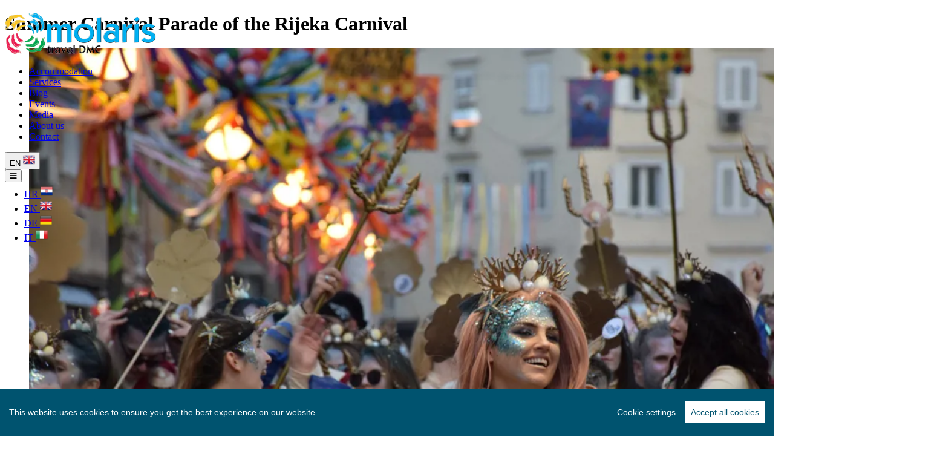

--- FILE ---
content_type: text/html; charset=utf-8
request_url: https://www.molaris-krk.com/events/summer-carnival-parade-of-the-rijeka-carnival
body_size: 4553
content:

<!DOCTYPE html>
<html lang="en">
<head>

            
<title>Molaris Travel DMC Croatia - Island Krk Vacations - Summer Carnival Parade of the Rijeka Carnival</title>
<meta name="description" content="">
<meta name="keywords" content="" />

<meta property="og:type" content="article" />
<meta property="og:title" content="Molaris Travel DMC Croatia - Island Krk Vacations - Summer Carnival Parade of the Rijeka Carnival" />
<meta property="og:description" content="" />
<meta property="og:url" content="https://www.molaris-krk.com/events/summer-carnival-parade-of-the-rijeka-carnival/" />
<meta property="og:site_name" content="Molaris Travel DMC Croatia - Island Krk Vacations" />

<meta name="twitter:title" content="Molaris Travel DMC Croatia - Island Krk Vacations - Summer Carnival Parade of the Rijeka Carnival">
<meta name="twitter:description" content="">

        
    <!-- Meta Data -->
    <meta charset="UTF-8">
    <meta http-equiv="X-UA-Compatible" content="IE=edge">
    <meta name="viewport" content="width=device-width, initial-scale=1, shrink-to-fit=no">
    <meta name="format-detection" content="telephone=no" />
    <meta name="format-detection" content="address=no" />

    <!-- Canonical -->
    <link rel="canonical" href="https://www.molaris-krk.com/events/summer-carnival-parade-of-the-rijeka-carnival" />

    <!-- Lang variants -->
            <link rel="alternate" hreflang="hr-HR" href="https://www.molaris-krk.com/hr/novosti-i-dogadanja/ljetna-karnevalska-povorka-rijeckog-karnevala" />
            <link rel="alternate" hreflang="en-GB" href="https://www.molaris-krk.com/events/summer-carnival-parade-of-the-rijeka-carnival" />
                <link rel="alternate" hreflang="x-default" href="https://www.molaris-krk.com/events/summer-carnival-parade-of-the-rijeka-carnival" />
            <link rel="alternate" hreflang="de-DE" href="https://www.molaris-krk.com/de/neuigkeiten-und-veranstaltungen/sommerkarnevalsumzug-des-karnevals-von-rijeka" />
            <link rel="alternate" hreflang="it-IT" href="https://www.molaris-krk.com/it/eventi/sfilata-estiva-del-carnevale-fiumano" />


    <link rel="stylesheet" href="/assets/Nokumo/css/output.css?v=638993271496230000">
    <link rel="stylesheet" href="/assets/Tenants/2504/Nokumo/theme.css?v=638872150916170000">
    <link rel="stylesheet" href="/assets/Nokumo/lib/font-awesome/css/all.min.css">
    <link rel="stylesheet" href="/assets/lightbox/css/lightbox.css" />

    <script>
        window['cultureshort'] = 'en';
        window['cookiePolicyUrl'] = '/some-link';
    </script>

    <script defer src="/assets/Nokumo/lib/cookieconsent/cookieconsent.min.js"></script>
    <script defer src="/assets/Nokumo/lib/cookieconsent/cookieconsent-config.js"></script>


    <!-- Favicons -->
        <link rel="shortcut icon" type="image/png" href="/media/r31fzmem/faviconv2.png">

    <script>
        var culture = 'en-GB';
        var exchangeRate = 1.0;
        var formalCurrency = 'EUR';
        var currency = 'EUR'
    </script>

    
</head>
<body class="font-body text-black">
    <header>
        <div id="navbar-wrapper" class="w-full h-[50px] md:h-[80px] lg:h-[96px] absolute top-0 left-0">
            <div id="navbar" tabindex="-1" class="flex px-4 w-full justify-between items-center drop-shadow-lg z-10 transition-colors delay-150 bg-navbar-bg-color  overflow-hidden lg:overflow-visible">
                <div class="w-[200px]">

                    <a href="/">
                        <img src="/media/v20cakn4/logo-removebg-preview.png" alt="Molaris Travel DMC Croatia - Island Krk Vacations logo" width="250" height="68" class="max-h-[50px] md:max-h-[80px] lg:max-h-[96px] p-1 lg:p-4 w-auto relative">
                    </a>
                </div>

                <div id="navbar-drawer" class="flex lg:flex-row lg:static lg:grow lg:h-auto lg:w-auto lg:bg-transparent lg:translate-x-0 flex-col justify-center items-center fixed top-0 w-full right-0 z-41 h-dvh p-4 transition-transform translate-x-full bg-white">
                    <div class="flex lg:grow justify-end items-center lg:pb-0 pb-8">
                        <nav>
                            <ul class="list-none font-bold text-center lg:text-left lg:text-navbar-color lg:text-base text-xl text-gray-400">
                                        <li class="lg:inline-block block px-4 pb-3 lg:pb-0 hover:scale-[1.1] duration-400 ease-in-out">
                                            <a href="/accommodation/" class="">Accommodation</a>
                                        </li>
                                        <li class="lg:inline-block block px-4 pb-3 lg:pb-0 hover:scale-[1.1] duration-400 ease-in-out">
                                            <a href="/services/" class="">Services</a>
                                        </li>
                                        <li class="lg:inline-block block px-4 pb-3 lg:pb-0 hover:scale-[1.1] duration-400 ease-in-out">
                                            <a href="/blog/" class="">Blog</a>
                                        </li>
                                        <li class="lg:inline-block block px-4 pb-3 lg:pb-0 hover:scale-[1.1] duration-400 ease-in-out">
                                            <a href="/events/" class="">Events</a>
                                        </li>
                                        <li class="lg:inline-block block px-4 pb-3 lg:pb-0 hover:scale-[1.1] duration-400 ease-in-out">
                                            <a href="/media/" class="">Media</a>
                                        </li>
                                        <li class="lg:inline-block block px-4 pb-3 lg:pb-0 hover:scale-[1.1] duration-400 ease-in-out">
                                            <a href="/about-us/" class="">About us</a>
                                        </li>
                                        <li class="lg:inline-block block px-4 pb-3 lg:pb-0 hover:scale-[1.1] duration-400 ease-in-out">
                                            <a href="/contact/" class="">Contact</a>
                                        </li>
                            </ul>
                        </nav>
                    </div>

                        <div class="flex flex-shrink lg:justify-end text-black justify-center  lg:text-navbar-color lg:ml-12">

                            <button id="langSelector" data-dropdown-toggle="dropdown-lang" class="font-bold cursor-pointer">
                                EN
                                <img class="inline-block w-[30px] ml-2" src="/assets/Nokumo/img/flags/en.png" width="20" height="20" />
                            </button>
                        </div>
                        <!-- Dropdown menu -->
                        <div id="dropdown-lang" class="z-10 hidden bg-white text-black divide-y divide-gray-100 rounded-lg shadow-sm absolute">
                            <ul class="py-2 text-sm" aria-labelledby="langSelector">
                                        <li>
                                            <a href="https://molaris-krk.com/hr/novosti-i-dogadanja/ljetna-karnevalska-povorka-rijeckog-karnevala/" class="block px-4 py-2 hover:bg-navbar-bg-color hover:text-navbar-color flex justify-between items-center">
                                                HR
                                                <img class="inline-block w-[30px] ml-2 " src="/assets/Nokumo/img/flags/hr.png" alt="hr flag" width="20" height="20" />
                                            </a>
                                        </li>
                                        <li>
                                            <a href="/events/summer-carnival-parade-of-the-rijeka-carnival/" class="block px-4 py-2 hover:bg-navbar-bg-color hover:text-navbar-color flex justify-between items-center">
                                                EN
                                                <img class="inline-block w-[30px] ml-2 " src="/assets/Nokumo/img/flags/en.png" alt="en flag" width="20" height="20" />
                                            </a>
                                        </li>
                                        <li>
                                            <a href="https://molaris-krk.com/de/neuigkeiten-und-veranstaltungen/sommerkarnevalsumzug-des-karnevals-von-rijeka/" class="block px-4 py-2 hover:bg-navbar-bg-color hover:text-navbar-color flex justify-between items-center">
                                                DE
                                                <img class="inline-block w-[30px] ml-2 " src="/assets/Nokumo/img/flags/de.png" alt="de flag" width="20" height="20" />
                                            </a>
                                        </li>
                                        <li>
                                            <a href="https://molaris-krk.com/it/eventi/sfilata-estiva-del-carnevale-fiumano/" class="block px-4 py-2 hover:bg-navbar-bg-color hover:text-navbar-color flex justify-between items-center">
                                                IT
                                                <img class="inline-block w-[30px] ml-2 " src="/assets/Nokumo/img/flags/it.png" alt="it flag" width="20" height="20" />
                                            </a>
                                        </li>
                            </ul>
                        </div>
                </div>

                <div class="flex justify-center gap-10 items-center text-navbar-color">

                    <button id="navbar-toggle" onclick="body.classList.toggle('navbar-in')" aria-controls="navbar-drawer"
                            class="z-42 ring-0 lg:hidden cursor-pointer text-3xl drop-shadow-lg font-bold hover:text-base-color transition-[color] duration-300 ease-in-out" type="button">
                        <i class="icon fa-solid fa-bars"></i>
                        <i class="icon-active fa-solid fa-xmark"></i>
                    </button>
                </div>
            </div>
        </div>


        
    <div class="flex justify-center">
        <h1 class="text-5xl lg:text-7xl pb-8 mx-12 border-b-1 mt-32 md:mt-36 lg:mt-40 font-title font-bold">Summer Carnival Parade of the Rijeka Carnival</h1>
    </div>

    </header>
    
    

<main class="page">
        <!-- Main image post -->
        <figure class="container m-auto lg:px-4 my-20 aspect-2/1">
            <img class="w-full aspect-2/1 object-cover lazy" data-lazy-threshold="0" data-lazy-fullsize="true" data-src="/media/ughpsolo/274283018_10159689023851181_1848793850077782314_n.jpg?format=webp&amp;quality=80" alt="" />
        </figure>

        <div class="container m-auto px-4 my-20">
            
<!-- START Simple text block -->
<p>This year's Rijeka Carnival will be held for the first time in the summer due to problems caused by the coronavirus pandemic.</p>
<p>18.06. 2022. ! Be what you want. Come to the Rijeka Carnival!</p>
<p>The international carnival parade is the crown of carnival celebrations in Kvarner and beyond. Competition in imagination, wit and originality, fireworks of colors and shapes, results in a parade of hundreds of allegorical cars, thousands of masks and an immeasurable number of spectators from the country and abroad.</p>
<p>Rijeka's carnival can hardly be described or fully conjured by photographs or television broadcasts. The Rijeka Carnival should be experienced and lived! That's why we invite you all to Rijeka for the carnival - where you can always be what you want!</p>
<!-- END SImple text block -->
        </div>
</main>




    <footer>
        <div class="px-12 mt-20 border-t border-gray-200 py-8">
            <div class="flex flex-wrap justify-between">
                <ul class="list-none font-bold text-gray-400">
                    <li class="inline-block pr-4 pb-4">&copy; 2026 Molaris Travel DMC Croatia - Island Krk Vacations</li>
                    <li class="inline-block pr-4 pb-4"><a href="#" onclick="return false;" class="ccb__edit hover:text-base-color transition-[color] duration-300 ease-in-out">Cookie Settings</a></li>

                            <li class="inline-block pr-4 pb-4"><a href="/terms-and-conditions/" class="hover:text-base-color transition-[color] duration-300 ease-in-out">Terms &amp; Conditions</a></li>
                            <li class="inline-block pr-4 pb-4"><a href="/privacy-policy/" class="hover:text-base-color transition-[color] duration-300 ease-in-out">Privacy Policy</a></li>
                </ul>

                <div class="text-xl">
                        <a href="https://www.facebook.com/molaris.travel.krk" target="_blank" aria-label="Facebook" class="pr-4 hover:text-base-color transition-[color] duration-300 ease-in-out"><i class="fa-brands fa-square-facebook"></i></a>

                        <a href="https://instagram.com/molaristravel " target="_blank" aria-label="Instagram" class="pr-4 hover:text-base-color transition-[color] duration-300 ease-in-out"><i class="fa-brands fa-instagram"></i></a>


                        <a href="https://twitter.com/molaris_krk_hr" target="_blank" aria-label="Twitter" class="pr-4 hover:text-base-color transition-[color] duration-300 ease-in-out"><i class="fa-brands fa-x-twitter"></i></a>
                </div>
            </div>


            <div class="text-center lg:text-right mt-6">
                <div class="text-gray-400 text-sm">Powered by <a href="https://www.nokumo.net" target="_blank" class="font-bold text-base-color">Nokumo</a>.</div>
            </div>
        </div>
    </footer>

    <!-- START Modals -->
    
    <!-- END Modals -->

    <script src="/assets/Nokumo/js/jquery-3.7.1.min.js"></script>
    <script src="/assets/Nokumo/js/flowbite.min.js"></script>
    <script src="/assets/Nokumo/lib/slick-slider/slick.min.js"></script>
    <script src="/assets/lightbox/js/lightbox.js"></script>
    <script>
        lightbox.option({
        'showImageNumberLabel': true,
        });
    </script>

    <script src="/assets/Nokumo/js/site.js?v=638993271496230000"></script>

    
    <!-- Map init -->

</body>
</html>

--- FILE ---
content_type: text/css; charset=UTF-8
request_url: https://www.molaris-krk.com/assets/Tenants/2504/Nokumo/theme.css?v=638872150916170000
body_size: 1
content:
@import"../../../Nokumo/fonts/Roboto/fontface.css";@import"../../../Nokumo/fonts/OpenSans/fontface.css";@layer theme{:root,:host{--font-body:'Roboto',sans-serif;--font-title:'Open Sans',sans-serif;--color-white:#fff;--color-black:#343a40;--color-base-color:#00aeef;--color-additional-color:#fdc419;--color-error-color:#ef1350;--color-navbar-bg-color:#ffffff;--color-navbar-color:#000000;}}

--- FILE ---
content_type: text/css; charset=UTF-8
request_url: https://www.molaris-krk.com/assets/Nokumo/fonts/Roboto/fontface.css
body_size: 1292
content:
@font-face{font-family:'Roboto';src:url('/assets/fonts/Roboto/Roboto-Light.eot?v=JZwego8dwD968sfmtxWNZ_8zF0M');src:url('/assets/fonts/Roboto/Roboto-Light.eot?v=JZwego8dwD968sfmtxWNZ_8zF0M&#iefix') format('embedded-opentype'),url('/assets/fonts/Roboto/Roboto-Light.woff2?v=AX5InMgWAMOjYrz9EfYVkdpQ4dc') format('woff2'),url('/assets/fonts/Roboto/Roboto-Light.woff?v=zBqN_0cgPBXtM8ofSCu7-ca4du0') format('woff');font-weight:300;font-style:normal;font-display:swap}@font-face{font-family:'Roboto';src:url('/assets/fonts/Roboto/Roboto-Regular.eot?v=zrcauYOWnaoRaI6KtjrxRcrCEAw');src:url('/assets/fonts/Roboto/Roboto-Regular.eot?v=zrcauYOWnaoRaI6KtjrxRcrCEAw&#iefix') format('embedded-opentype'),url('/assets/fonts/Roboto/Roboto-Regular.woff2?v=iqahJdKy3DhuE97qjYBZFGzEEPs') format('woff2'),url('/assets/fonts/Roboto/Roboto-Regular.woff?v=NneEa6htplE_cq8-TAsjuMHAFV8') format('woff');font-weight:normal;font-style:normal;font-display:swap}@font-face{font-family:'Roboto';src:url('/assets/fonts/Roboto/Roboto-Medium.eot?v=ZPpORlMqfngf7cPek6-hpplYc6o');src:url('/assets/fonts/Roboto/Roboto-Medium.eot?v=ZPpORlMqfngf7cPek6-hpplYc6o&#iefix') format('embedded-opentype'),url('/assets/fonts/Roboto/Roboto-Medium.woff2?v=ZFBkKzDj8mI-hEz2hGJnk_gC2ZE') format('woff2'),url('/assets/fonts/Roboto/Roboto-Medium.woff?v=VLNm7_OZwIMTv3sh_Yb5fNCz7Ng') format('woff');font-weight:500;font-style:normal;font-display:swap}@font-face{font-family:'Roboto';src:url('/assets/fonts/Roboto/Roboto-Italic.eot?v=sKZE6E_50Iv-AtVgLR_woyTS6Ro');src:url('/assets/fonts/Roboto/Roboto-Italic.eot?v=sKZE6E_50Iv-AtVgLR_woyTS6Ro&#iefix') format('embedded-opentype'),url('/assets/fonts/Roboto/Roboto-Italic.woff2?v=-dZr_H6Snyvu2Uj8n0Wfc-KwStg') format('woff2'),url('/assets/fonts/Roboto/Roboto-Italic.woff?v=-dZr_H6Snyvu2Uj8n0Wfc-KwStg') format('woff');font-weight:normal;font-style:italic;font-display:swap}@font-face{font-family:'Roboto';src:url('/assets/fonts/Roboto/Roboto-ThinItalic.eot?v=E3rTUaIUuUR-eSdEYwFXWDSsJjc');src:url('/assets/fonts/Roboto/Roboto-ThinItalic.eot?v=E3rTUaIUuUR-eSdEYwFXWDSsJjc&#iefix') format('embedded-opentype'),url('/assets/fonts/Roboto/Roboto-ThinItalic.woff2?v=9hO_j-sU5iJ_wcEfo8dhcc2xPFQ') format('woff2'),url('/assets/fonts/Roboto/Roboto-ThinItalic.woff?v=NZG23fEXMSd1lCKQSi5oF1PPkLI') format('woff');font-weight:100;font-style:italic;font-display:swap}@font-face{font-family:'Roboto';src:url('/assets/fonts/Roboto/Roboto-Bold.eot?v=H1XEjTRiWmjNGyg_wpo71uMnXoY');src:url('/assets/fonts/Roboto/Roboto-Bold.eot?v=H1XEjTRiWmjNGyg_wpo71uMnXoY&#iefix') format('embedded-opentype'),url('/assets/fonts/Roboto/Roboto-Bold.woff2?v=M0HQCOCvArW4OcfasmE-pAEJ9ac') format('woff2'),url('/assets/fonts/Roboto/Roboto-Bold.woff?v=M0HQCOCvArW4OcfasmE-pAEJ9ac') format('woff');font-weight:bold;font-style:normal;font-display:swap}@font-face{font-family:'Roboto';src:url('/assets/fonts/Roboto/Roboto-MediumItalic.eot?v=8gZ-24B69gS6BTGRBNC_uvRC45U');src:url('/assets/fonts/Roboto/Roboto-MediumItalic.eot?v=8gZ-24B69gS6BTGRBNC_uvRC45U&#iefix') format('embedded-opentype'),url('/assets/fonts/Roboto/Roboto-MediumItalic.woff2?v=REu9QnjVXyDE3xqlUvHZf_ag_5U') format('woff2'),url('/assets/fonts/Roboto/Roboto-MediumItalic.woff?v=mz50B0cZWD4tmCAwdTNlzsVcraY') format('woff');font-weight:500;font-style:italic;font-display:swap}@font-face{font-family:'Roboto';src:url('/assets/fonts/Roboto/Roboto-BoldItalic.eot?v=UJXk029VwbKM7KTpSDE0lWvEVNw');src:url('/assets/fonts/Roboto/Roboto-BoldItalic.eot?v=UJXk029VwbKM7KTpSDE0lWvEVNw&#iefix') format('embedded-opentype'),url('/assets/fonts/Roboto/Roboto-BoldItalic.woff2?v=sqtlkqERulf5C14oNUH1JlCZTjQ') format('woff2'),url('/assets/fonts/Roboto/Roboto-BoldItalic.woff?v=KvVZJQe4l8xPBmP9pDrP3lY82rI') format('woff');font-weight:bold;font-style:italic;font-display:swap}@font-face{font-family:'Roboto';src:url('/assets/fonts/Roboto/Roboto-LightItalic.eot?v=WX6J-dq3sAupATb5FkbyGXTx_fg');src:url('/assets/fonts/Roboto/Roboto-LightItalic.eot?v=WX6J-dq3sAupATb5FkbyGXTx_fg&#iefix') format('embedded-opentype'),url('/assets/fonts/Roboto/Roboto-LightItalic.woff2?v=GTfehybqZlnj_EPzyvdO3PwRf9w') format('woff2'),url('/assets/fonts/Roboto/Roboto-LightItalic.woff?v=2ZT1nvaP5uePR2jNIBNGepDGZ10') format('woff');font-weight:300;font-style:italic;font-display:swap}@font-face{font-family:'Roboto';src:url('/assets/fonts/Roboto/Roboto-Thin.eot?v=UWnexT7jGZmrTnkSBQthoxRvsoo');src:url('/assets/fonts/Roboto/Roboto-Thin.eot?v=UWnexT7jGZmrTnkSBQthoxRvsoo&#iefix') format('embedded-opentype'),url('/assets/fonts/Roboto/Roboto-Thin.woff2?v=huankeDxCGYimtaEZmh4niygB00') format('woff2'),url('/assets/fonts/Roboto/Roboto-Thin.woff?v=-1bp_T3Gq4Qd3fnBDv8ZNxomp9g') format('woff');font-weight:100;font-style:normal;font-display:swap}@font-face{font-family:'Roboto';src:url('/assets/fonts/Roboto/Roboto-Black.eot?v=uk-UmCp3bUt9-ToP2rrDbtaz3Dw');src:url('/assets/fonts/Roboto/Roboto-Black.eot?v=uk-UmCp3bUt9-ToP2rrDbtaz3Dw&#iefix') format('embedded-opentype'),url('/assets/fonts/Roboto/Roboto-Black.woff2?v=Xsoe2LVBd61O312xKgRn4vkNfZE') format('woff2'),url('/assets/fonts/Roboto/Roboto-Black.woff?v=EsXkhWUtJ5msZHCgouN8ei77by0') format('woff');font-weight:900;font-style:normal;font-display:swap}@font-face{font-family:'Roboto';src:url('/assets/fonts/Roboto/Roboto-BlackItalic.eot?v=uat3YEYpsRyFc-QzYFr_J1Js_wk');src:url('/assets/fonts/Roboto/Roboto-BlackItalic.eot?v=uat3YEYpsRyFc-QzYFr_J1Js_wk&#iefix') format('embedded-opentype'),url('/assets/fonts/Roboto/Roboto-BlackItalic.woff2?v=U-H43w1jl44i_wbt0-EvsA-Ar1A') format('woff2'),url('/assets/fonts/Roboto/Roboto-BlackItalic.woff?v=pyadKvZtW17_7u505fd88Lt3hFc') format('woff');font-weight:900;font-style:italic;font-display:swap}

--- FILE ---
content_type: text/css; charset=UTF-8
request_url: https://www.molaris-krk.com/assets/Nokumo/fonts/OpenSans/fontface.css
body_size: 125
content:
@font-face{font-family:'Open Sans';src:url('/assets/fonts/Open Sans/OpenSans-Italic.eot?v=P70Ewpf_dmLzW1y0hjwRil1Qqa8');src:url('/assets/fonts/Open Sans/OpenSans-Italic.eot?v=P70Ewpf_dmLzW1y0hjwRil1Qqa8&#iefix') format('embedded-opentype'),url('/assets/fonts/Open Sans/OpenSans-Italic.woff2?v=HsWeptDr3u2-hKsMS4oJnJRkHps') format('woff2'),url('/assets/fonts/Open Sans/OpenSans-Italic.woff?v=GIHTDoxqw8kW4-HIMnflqdBthqo') format('woff');font-weight:normal;font-style:italic;font-display:swap}@font-face{font-family:'Open Sans';src:url('/assets/fonts/Open Sans/OpenSans-Regular.eot?v=pW2ljUykR6BMKRqST-4dSRxsjq4');src:url('/assets/fonts/Open Sans/OpenSans-Regular.eot?v=pW2ljUykR6BMKRqST-4dSRxsjq4&#iefix') format('embedded-opentype'),url('/assets/fonts/Open Sans/OpenSans-Regular.woff2?v=HbInbmxUe9RPtikxq7zn-wTFw7Q') format('woff2'),url('/assets/fonts/Open Sans/OpenSans-Regular.woff?v=UMQ2T2_6wRAlg2KIyqchLpyK77M') format('woff');font-weight:normal;font-style:normal;font-display:swap}

--- FILE ---
content_type: text/javascript; charset=UTF-8
request_url: https://www.molaris-krk.com/assets/Nokumo/js/site.js?v=638993271496230000
body_size: 3987
content:
function slickGoToSlide(n,t){$(n).slick("slickGoTo",t)}function slickRefresh(n){$(n).slick("refresh")}function handleNavShowHide(){if(!window.staticNavbar){const n=window.scrollY||document.documentElement.scrollTop;if(n==0){$("#navbar").removeClass("in");return}n>lastScrollTop?$("#navbar").removeClass("in"):n<lastScrollTop&&$("#navbar").addClass("in");lastScrollTop=n<=0?0:n}}function initCalendar(n,t,i,r,u=""){let f={};$(function(){let o=null;n&&(o=function(i){const u=i.instance.isoDateString(Date.UTC(i.year,i.month,1)),e=i.instance.isoDateString(Date.UTC(i.year,i.month+2,31)),r=`${i.year}/${i.month}`;if(f[r])i.instance.setAdditionalData(f[r]);else{const o=$.get(`/umbraco/surface/nokumo/getpropertyavailabilityforcalendar?rootId=${t}&propertyId=${n}&from=${u}&to=${e}`,function(n){f[r]=n.map(n=>({date:n.date.substr(0,10),top:n.quantity&&n.quantity!==-1?'<span style="color: green">⦿<\/span>':n.quantity===-1?'<span style="color: green">◐<\/span>':null,bottom:n.quantity?Math.round(n.price).toString()+" €":null}));i.instance.setAdditionalData(f[r])})}});var e=calendarInstances["#calendar"+u];e?i&&r&&(e.from&&e.to&&e.from.getTime()==new Date(i).getTime()&&e.to.getTime()==new Date(r).getTime()||(e.select(new Date(i)),e.select(new Date(r)),e.confirm())):calendarInstances["#calendar"+u]=$("#calendar"+u).Calendar({culture:culture,inputFromDisplaySelector:".check-in"+u,inputToDisplaySelector:".check-out"+u,inputFromValueSelector:".check-in-val"+u,inputToValueSelector:".check-out-val"+u,disableScrollOnModalShow:!1,showAsModalBreakpoint:6e3,from:i,to:r,onMonthChange:n?o:null,onInit:n?o:null,onOpen:n?o:null,legend:n?'<span style="color: green">⦿<\/span><span> - Available<\/span>':null})})}function initSingleDateCalendar(n,t,i=""){$(function(){var r=calendarInstances["#calendar_"+n+i];r?t?!t||r.from&&r.to&&r.from.getTime()==new Date(t).getTime()&&r.to.getTime()==new Date(t).getTime()||(r.select(new Date(t)),r.select(new Date(t)),r.confirm()):r.from===null&&(r.to===null||t)||r.clear():calendarInstances["#calendar_"+n+i]=$("#calendar_"+n+i).Calendar({culture:culture,initialSelection:"year",inputFromDisplaySelector:"#"+n+i,inputFromValueSelector:"#"+n+"-val"+i,allowSameDates:!0,isDateRange:!1,hideFooterContent:!0,allowPastDates:!0,allowClearing:!0,showAsSingleCalendarBreakpoint:Number.POSITIVE_INFINITY,disableScrollOnModalShow:!1,showAsModalBreakpoint:6e3,from:t,to:t,onMonthChange:null,onInit:null,onOpen:null,legend:null})})}function removeCalendarInstance(n,t=""){var i=calendarInstances["#calendar_"+n+t];i&&(i.destroy(),calendarInstances["#calendar_"+n+t]=null)}function toggleModal(n){const t=window.FlowbiteInstances._instances.Modal[n];t&&t.toggle()}function sortAmenities(){$(".amenities-container.js-sort-amenities").each(function(){const i=$(this),n=Array.from(i.find(".amenities-column")).map(n=>({column:n,amenityGroups:Array.from($(n).find(".amenity-group"))})),t=n.length;if(t>1&&n.flatMap(n=>n.amenityGroups).length>t)while(n[t-1].amenityGroups.length>1&&n[t-1].amenityGroups.reduce((n,t)=>n+t.clientHeight,0)-n[t-2].amenityGroups.reduce((n,t)=>n+t.clientHeight,0)>150)shiftAmenityGroup(n,t-1)})}function shiftAmenityGroup(n,t){const i=t-1;if(!(i<0)){const r=n[t].amenityGroups.splice(0,1)[0];n[i].amenityGroups.push(r);$(n[i].column).append(r);while(i>0&&n[i].amenityGroups.length>1&&n[i].amenityGroups.reduce((n,t)=>n+t.clientHeight,0)-n[i-1].amenityGroups.reduce((n,t)=>n+t.clientHeight,0)>150)shiftAmenityGroup(n,i)}}var lastScrollTop,video_wrapper,calendarInstances;let items=$(".header-carousel").find(".item");const animateHeader=()=>{let n=$(".header-carousel-item.active"),t=n.next(".header-carousel-item").length>0?n.next(".header-carousel-item"):$(".header-carousel-item.first"),i=$(".header-carousel-item.previous");i&&i.removeClass("previous");n.removeClass("active");n.removeClass("animate");n.addClass("previous");t.addClass("active");t.addClass("active animate");t.removeClass("previous")};setInterval(animateHeader,8e3);$(".featured-carousel .slick").slick({slidesToShow:3,slidesToScroll:1,autoplay:!0,autoplaySpeed:5e3,lazyLoad:"ondemand",arrows:!1,dots:!0,responsive:[{breakpoint:960,settings:{slidesToShow:2}},{breakpoint:520,settings:{slidesToShow:1}}]});$(".gallery-carousel .slick, .condensed-gallery-carousel .slick").on("init",function(n){$(n.currentTarget).parent().find(".next").on("click",()=>{$(n.currentTarget).slick("slickNext")});$(n.currentTarget).parent().find(".prev").on("click",()=>{$(n.currentTarget).slick("slickPrev")})});const galleryCarouselOptions={variableWidth:!0,autoplay:!1,autoplaySpeed:5e3,lazyLoad:"ondemand",arrows:!1,dots:!1,slidesToShow:1,responsive:[{breakpoint:1024,settings:{centerPadding:0}}]};$(".gallery-carousel .slick").slick({centerMode:!0,...galleryCarouselOptions});$(".condensed-gallery-carousel .slick").slick({centerMode:!1,...galleryCarouselOptions});$(".guest-reviews .slick").slick({slidesToShow:1,slidesToScroll:1,autoplay:!0,autoplaySpeed:5e3,arrows:!1,dots:!0});$(".reservation-confirmation-properties .slick").slick({slidesToShow:1,slidesToScroll:1,autoplay:!0,autoplaySpeed:5e3,arrows:!1,dots:!0});$(".carousel").each((n,t)=>{$(t).children().each((n,i)=>{$(i).attr("data-index",n),$(i).css("position","absolute"),$(i).css("left",n*100+"%"),$(t).data("itemWidth",$(i).width())});$(t).css("position","relative");$(t).css("left","0");$(t).css("transition","left .3s ease-in-out");$(t).data("slides",$(t).children().length);$(t).data("active",0);$(t).parent().find(".next").on("click",()=>{let n=$(t).data("active"),i=$(t).data("slides");n==i-1?n=0:n+=1;let r=-1*n*$(t).data("itemWidth");$(t).css("left",r+"px");$(t).data("active",n)});$(t).parent().find(".prev").on("click",()=>{let n=$(t).data("active");if(n!=0){n-=1;let r=$(t).data("slides"),i=-1*n*$(t).data("itemWidth");$(t).css("left",i+"px");$(t).data("active",n)}})});$(window).on("resize",()=>{$(".carousel").each((n,t)=>{$(t).children().each((n,i)=>{$(t).data("itemWidth",$(i).width())})})});lastScrollTop=0;$(window).on("scroll",handleNavShowHide);if($(".counters").each((n,t)=>{let i=new IntersectionObserver((n,i)=>{n.forEach(n=>{n.isIntersecting&&$(t).find(".counter").each((n,r)=>{const f=$(r).data("count"),e=$(r).data("prefix"),o=$(r).data("suffix");let u=0;const s=Math.max(Math.round(f/20),1);let h=setInterval(()=>{u+=s,u>f&&(u=f,clearInterval(h)),$(r).text(e+u+o),i.unobserve(t)},50)})})},{root:null,rootMargin:"0px",threshold:.1});i.observe(t)}),$("img.lazy").each((n,t)=>{const i=$(t).data("lazy-threshold");let r={root:null,rootMargin:"0px",threshold:i??1},u=new IntersectionObserver((n,i)=>{n.forEach(n=>{if(n.isIntersecting){const r=$(t).data("src");if($(t).attr("src",r),!r.includes("width=")){const n=r.includes("?")?"&width=":"?width=";let i=`${r+n}800 640w, ${r+n}1200 1023w`;$(t).data("lazy-fullsize")||(i+=`, ${r+n}800 1024w`);$(t).attr("srcset",i);$(t).attr("sizes","640w, 1023w, 1024w")}i.unobserve(t)}})},r);u.observe(t)}),$(".dynamic-hide").each((n,t)=>{const r=$(t).data("dynamic-hide-trigger"),i=$(t).data("dynamic-hide-class")??"hidden",u=!!$(t).data("dynamic-hide-reverse");if(r){const f=$(r)[0];if(f){let e=new IntersectionObserver(n=>{n.forEach(n=>{n.isIntersecting?u?$(t).removeClass(i):$(t).addClass(i):u?$(t).addClass(i):$(t).removeClass(i)})},{root:null,rootMargin:"0px",threshold:0});e.observe(f)}}}),video_wrapper=$(".yt-embed"),video_wrapper.length)$(".yt-embed button").on("click",function(){const t=video_wrapper.innerWidth(),i=video_wrapper.innerHeight();let n=new URL(video_wrapper.data("yt-url"));n.searchParams.append("autoplay","1");video_wrapper.html('<iframe title="YouTube video player" width="'+t+'px" height="'+i+'" height="auto" frameborder="0" allow="accelerometer; autoplay; clipboard-write; encrypted-media; gyroscope; picture-in-picture; web-share" referrerpolicy="strict-origin-when-cross-origin" allowfullscreen class="js-video-iframe" src="'+n.toString()+'"><\/iframe>')});calendarInstances={};window.onload=function(){$(".flowbite-modal-history").each((n,t)=>{const i=window.FlowbiteInstances.getInstance("Modal",t.id);i.updateOnShow(n=>{window.location.hash!=="#"+n._instanceId&&window.history.pushState(null,null,"#"+n._instanceId),sortAmenities()});i.updateOnHide(n=>{window.location.hash==="#"+n._instanceId&&window.history.back()})});sortAmenities()};window.onhashchange=function(){var n=window.location.hash,t;n.length>0&&(n=n.substring(1));for(t in window.FlowbiteInstances._instances.Modal){const i=window.FlowbiteInstances._instances.Modal[t];i._targetEl.classList.contains("flowbite-modal-history")&&(i.isVisible()&&i._instanceId!==n||i.isHidden()&&i._instanceId===n)&&i.toggle()}};$(".show-more-item").each(function(){$(this).hide()});$(".show-more-button").on("click",function(){const n=$(this).data("for"),t=$(this).data("active-text"),i=$(this).text();$(this).data("active-text",i);$(this).text(t);$(n).hasClass("shown")?($(n).removeClass("shown"),$(n).fadeOut()):($(n).fadeIn(),$(n).addClass("shown"))})

--- FILE ---
content_type: text/javascript
request_url: https://www.molaris-krk.com/assets/Nokumo/lib/cookieconsent/cookieconsent.min.js
body_size: 30035
content:
parcelRequire = function (e, r, n, t) { var i = "function" == typeof parcelRequire && parcelRequire, o = "function" == typeof require && require; function u(n, t) { if (!r[n]) { if (!e[n]) { var f = "function" == typeof parcelRequire && parcelRequire; if (!t && f) return f(n, !0); if (i) return i(n, !0); if (o && "string" == typeof n) return o(n); var c = new Error("Cannot find module '" + n + "'"); throw c.code = "MODULE_NOT_FOUND", c } p.resolve = function (r) { return e[n][1][r] || r }, p.cache = {}; var l = r[n] = new u.Module(n); e[n][0].call(l.exports, p, l, l.exports, this) } return r[n].exports; function p(e) { return u(p.resolve(e)) } } u.isParcelRequire = !0, u.Module = function (e) { this.id = e, this.bundle = u, this.exports = {} }, u.modules = e, u.cache = r, u.parent = i, u.register = function (r, n) { e[r] = [function (e, r) { r.exports = n }, {}] }; for (var f = 0; f < n.length; f++)u(n[f]); if (n.length) { var c = u(n[n.length - 1]); "object" == typeof exports && "undefined" != typeof module ? module.exports = c : "function" == typeof define && define.amd ? define(function () { return c }) : t && (this[t] = c) } return u }({
    "5qf4": [function (require, module, exports) {

        var e = module.exports = "undefined" != typeof window && window.Math == Math ? window : "undefined" != typeof self && self.Math == Math ? self : Function("return this")(); "number" == typeof __g && (__g = e);
    }, {}], "2uHg": [function (require, module, exports) {
        var r = {}.hasOwnProperty; module.exports = function (e, n) { return r.call(e, n) };
    }, {}], "5BXi": [function (require, module, exports) {
        module.exports = function (r) { try { return !!r() } catch (t) { return !0 } };
    }, {}], "P9Ib": [function (require, module, exports) {
        module.exports = !require("./_fails")(function () { return 7 != Object.defineProperty({}, "a", { get: function () { return 7 } }).a });
    }, { "./_fails": "5BXi" }], "ss9A": [function (require, module, exports) {
        var e = module.exports = { version: "2.6.5" }; "number" == typeof __e && (__e = e);
    }, {}], "M7z6": [function (require, module, exports) {
        module.exports = function (o) { return "object" == typeof o ? null !== o : "function" == typeof o };
    }, {}], "eT53": [function (require, module, exports) {
        var r = require("./_is-object"); module.exports = function (e) { if (!r(e)) throw TypeError(e + " is not an object!"); return e };
    }, { "./_is-object": "M7z6" }], "/vZ6": [function (require, module, exports) {
        var e = require("./_is-object"), r = require("./_global").document, t = e(r) && e(r.createElement); module.exports = function (e) { return t ? r.createElement(e) : {} };
    }, { "./_is-object": "M7z6", "./_global": "5qf4" }], "/o6G": [function (require, module, exports) {
        module.exports = !require("./_descriptors") && !require("./_fails")(function () { return 7 != Object.defineProperty(require("./_dom-create")("div"), "a", { get: function () { return 7 } }).a });
    }, { "./_descriptors": "P9Ib", "./_fails": "5BXi", "./_dom-create": "/vZ6" }], "9y37": [function (require, module, exports) {
        var t = require("./_is-object"); module.exports = function (r, e) { if (!t(r)) return r; var o, n; if (e && "function" == typeof (o = r.toString) && !t(n = o.call(r))) return n; if ("function" == typeof (o = r.valueOf) && !t(n = o.call(r))) return n; if (!e && "function" == typeof (o = r.toString) && !t(n = o.call(r))) return n; throw TypeError("Can't convert object to primitive value") };
    }, { "./_is-object": "M7z6" }], "nw8e": [function (require, module, exports) {
        var e = require("./_an-object"), r = require("./_ie8-dom-define"), t = require("./_to-primitive"), i = Object.defineProperty; exports.f = require("./_descriptors") ? Object.defineProperty : function (o, n, u) { if (e(o), n = t(n, !0), e(u), r) try { return i(o, n, u) } catch (c) { } if ("get" in u || "set" in u) throw TypeError("Accessors not supported!"); return "value" in u && (o[n] = u.value), o };
    }, { "./_an-object": "eT53", "./_ie8-dom-define": "/o6G", "./_to-primitive": "9y37", "./_descriptors": "P9Ib" }], "uJ6d": [function (require, module, exports) {
        module.exports = function (e, r) { return { enumerable: !(1 & e), configurable: !(2 & e), writable: !(4 & e), value: r } };
    }, {}], "0NXb": [function (require, module, exports) {
        var r = require("./_object-dp"), e = require("./_property-desc"); module.exports = require("./_descriptors") ? function (t, u, o) { return r.f(t, u, e(1, o)) } : function (r, e, t) { return r[e] = t, r };
    }, { "./_object-dp": "nw8e", "./_property-desc": "uJ6d", "./_descriptors": "P9Ib" }], "U49f": [function (require, module, exports) {
        var o = 0, t = Math.random(); module.exports = function (n) { return "Symbol(".concat(void 0 === n ? "" : n, ")_", (++o + t).toString(36)) };
    }, {}], "H21C": [function (require, module, exports) {
        module.exports = !1;
    }, {}], "6zGc": [function (require, module, exports) {

        var r = require("./_core"), e = require("./_global"), o = "__core-js_shared__", i = e[o] || (e[o] = {}); (module.exports = function (r, e) { return i[r] || (i[r] = void 0 !== e ? e : {}) })("versions", []).push({ version: r.version, mode: require("./_library") ? "pure" : "global", copyright: "© 2019 Denis Pushkarev (zloirock.ru)" });
    }, { "./_core": "ss9A", "./_global": "5qf4", "./_library": "H21C" }], "d5RU": [function (require, module, exports) {
        module.exports = require("./_shared")("native-function-to-string", Function.toString);
    }, { "./_shared": "6zGc" }], "PHot": [function (require, module, exports) {

        var e = require("./_global"), r = require("./_hide"), t = require("./_has"), i = require("./_uid")("src"), n = require("./_function-to-string"), o = "toString", u = ("" + n).split(o); require("./_core").inspectSource = function (e) { return n.call(e) }, (module.exports = function (n, o, c, l) { var s = "function" == typeof c; s && (t(c, "name") || r(c, "name", o)), n[o] !== c && (s && (t(c, i) || r(c, i, n[o] ? "" + n[o] : u.join(String(o)))), n === e ? n[o] = c : l ? n[o] ? n[o] = c : r(n, o, c) : (delete n[o], r(n, o, c))) })(Function.prototype, o, function () { return "function" == typeof this && this[i] || n.call(this) });
    }, { "./_global": "5qf4", "./_hide": "0NXb", "./_has": "2uHg", "./_uid": "U49f", "./_function-to-string": "d5RU", "./_core": "ss9A" }], "6kYj": [function (require, module, exports) {
        module.exports = function (o) { if ("function" != typeof o) throw TypeError(o + " is not a function!"); return o };
    }, {}], "E3Kh": [function (require, module, exports) {
        var r = require("./_a-function"); module.exports = function (n, t, u) { if (r(n), void 0 === t) return n; switch (u) { case 1: return function (r) { return n.call(t, r) }; case 2: return function (r, u) { return n.call(t, r, u) }; case 3: return function (r, u, e) { return n.call(t, r, u, e) } }return function () { return n.apply(t, arguments) } };
    }, { "./_a-function": "6kYj" }], "izCb": [function (require, module, exports) {

        var e = require("./_global"), r = require("./_core"), o = require("./_hide"), i = require("./_redefine"), u = require("./_ctx"), n = "prototype", t = function (c, f, l) { var q, _, a, d, p = c & t.F, v = c & t.G, F = c & t.S, x = c & t.P, y = c & t.B, B = v ? e : F ? e[f] || (e[f] = {}) : (e[f] || {})[n], G = v ? r : r[f] || (r[f] = {}), P = G[n] || (G[n] = {}); for (q in v && (l = f), l) a = ((_ = !p && B && void 0 !== B[q]) ? B : l)[q], d = y && _ ? u(a, e) : x && "function" == typeof a ? u(Function.call, a) : a, B && i(B, q, a, c & t.U), G[q] != a && o(G, q, d), x && P[q] != a && (P[q] = a) }; e.core = r, t.F = 1, t.G = 2, t.S = 4, t.P = 8, t.B = 16, t.W = 32, t.U = 64, t.R = 128, module.exports = t;
    }, { "./_global": "5qf4", "./_core": "ss9A", "./_hide": "0NXb", "./_redefine": "PHot", "./_ctx": "E3Kh" }], "AoVy": [function (require, module, exports) {
        var e = require("./_uid")("meta"), r = require("./_is-object"), t = require("./_has"), n = require("./_object-dp").f, i = 0, u = Object.isExtensible || function () { return !0 }, f = !require("./_fails")(function () { return u(Object.preventExtensions({})) }), o = function (r) { n(r, e, { value: { i: "O" + ++i, w: {} } }) }, s = function (n, i) { if (!r(n)) return "symbol" == typeof n ? n : ("string" == typeof n ? "S" : "P") + n; if (!t(n, e)) { if (!u(n)) return "F"; if (!i) return "E"; o(n) } return n[e].i }, c = function (r, n) { if (!t(r, e)) { if (!u(r)) return !0; if (!n) return !1; o(r) } return r[e].w }, E = function (r) { return f && a.NEED && u(r) && !t(r, e) && o(r), r }, a = module.exports = { KEY: e, NEED: !1, fastKey: s, getWeak: c, onFreeze: E };
    }, { "./_uid": "U49f", "./_is-object": "M7z6", "./_has": "2uHg", "./_object-dp": "nw8e", "./_fails": "5BXi" }], "44AI": [function (require, module, exports) {
        var e = require("./_shared")("wks"), r = require("./_uid"), o = require("./_global").Symbol, u = "function" == typeof o, i = module.exports = function (i) { return e[i] || (e[i] = u && o[i] || (u ? o : r)("Symbol." + i)) }; i.store = e;
    }, { "./_shared": "6zGc", "./_uid": "U49f", "./_global": "5qf4" }], "rq3q": [function (require, module, exports) {
        var e = require("./_object-dp").f, r = require("./_has"), o = require("./_wks")("toStringTag"); module.exports = function (t, u, i) { t && !r(t = i ? t : t.prototype, o) && e(t, o, { configurable: !0, value: u }) };
    }, { "./_object-dp": "nw8e", "./_has": "2uHg", "./_wks": "44AI" }], "AuE7": [function (require, module, exports) {
        exports.f = require("./_wks");
    }, { "./_wks": "44AI" }], "r4vV": [function (require, module, exports) {

        var r = require("./_global"), e = require("./_core"), o = require("./_library"), i = require("./_wks-ext"), l = require("./_object-dp").f; module.exports = function (u) { var a = e.Symbol || (e.Symbol = o ? {} : r.Symbol || {}); "_" == u.charAt(0) || u in a || l(a, u, { value: i.f(u) }) };
    }, { "./_global": "5qf4", "./_core": "ss9A", "./_library": "H21C", "./_wks-ext": "AuE7", "./_object-dp": "nw8e" }], "Z5df": [function (require, module, exports) {
        var r = {}.toString; module.exports = function (t) { return r.call(t).slice(8, -1) };
    }, {}], "nGau": [function (require, module, exports) {
        var e = require("./_cof"); module.exports = Object("z").propertyIsEnumerable(0) ? Object : function (r) { return "String" == e(r) ? r.split("") : Object(r) };
    }, { "./_cof": "Z5df" }], "+Bjj": [function (require, module, exports) {
        module.exports = function (o) { if (null == o) throw TypeError("Can't call method on  " + o); return o };
    }, {}], "g6sb": [function (require, module, exports) {
        var e = require("./_iobject"), r = require("./_defined"); module.exports = function (i) { return e(r(i)) };
    }, { "./_iobject": "nGau", "./_defined": "+Bjj" }], "yjVO": [function (require, module, exports) {
        var o = Math.ceil, r = Math.floor; module.exports = function (t) { return isNaN(t = +t) ? 0 : (t > 0 ? r : o)(t) };
    }, {}], "dJBs": [function (require, module, exports) {
        var e = require("./_to-integer"), r = Math.min; module.exports = function (t) { return t > 0 ? r(e(t), 9007199254740991) : 0 };
    }, { "./_to-integer": "yjVO" }], "vfEH": [function (require, module, exports) {
        var e = require("./_to-integer"), r = Math.max, t = Math.min; module.exports = function (n, a) { return (n = e(n)) < 0 ? r(n + a, 0) : t(n, a) };
    }, { "./_to-integer": "yjVO" }], "4Ca7": [function (require, module, exports) {
        var e = require("./_to-iobject"), r = require("./_to-length"), t = require("./_to-absolute-index"); module.exports = function (n) { return function (i, o, u) { var f, l = e(i), a = r(l.length), c = t(u, a); if (n && o != o) { for (; a > c;)if ((f = l[c++]) != f) return !0 } else for (; a > c; c++)if ((n || c in l) && l[c] === o) return n || c || 0; return !n && -1 } };
    }, { "./_to-iobject": "g6sb", "./_to-length": "dJBs", "./_to-absolute-index": "vfEH" }], "NaGB": [function (require, module, exports) {
        var e = require("./_shared")("keys"), r = require("./_uid"); module.exports = function (u) { return e[u] || (e[u] = r(u)) };
    }, { "./_shared": "6zGc", "./_uid": "U49f" }], "vL0Z": [function (require, module, exports) {
        var r = require("./_has"), e = require("./_to-iobject"), u = require("./_array-includes")(!1), i = require("./_shared-key")("IE_PROTO"); module.exports = function (o, a) { var n, s = e(o), t = 0, h = []; for (n in s) n != i && r(s, n) && h.push(n); for (; a.length > t;)r(s, n = a[t++]) && (~u(h, n) || h.push(n)); return h };
    }, { "./_has": "2uHg", "./_to-iobject": "g6sb", "./_array-includes": "4Ca7", "./_shared-key": "NaGB" }], "9bbv": [function (require, module, exports) {
        module.exports = "constructor,hasOwnProperty,isPrototypeOf,propertyIsEnumerable,toLocaleString,toString,valueOf".split(",");
    }, {}], "U9a7": [function (require, module, exports) {
        var e = require("./_object-keys-internal"), r = require("./_enum-bug-keys"); module.exports = Object.keys || function (u) { return e(u, r) };
    }, { "./_object-keys-internal": "vL0Z", "./_enum-bug-keys": "9bbv" }], "EWMd": [function (require, module, exports) {
        exports.f = Object.getOwnPropertySymbols;
    }, {}], "vjRp": [function (require, module, exports) {
        exports.f = {}.propertyIsEnumerable;
    }, {}], "0jjw": [function (require, module, exports) {
        var e = require("./_object-keys"), r = require("./_object-gops"), o = require("./_object-pie"); module.exports = function (t) { var u = e(t), i = r.f; if (i) for (var c, f = i(t), a = o.f, l = 0; f.length > l;)a.call(t, c = f[l++]) && u.push(c); return u };
    }, { "./_object-keys": "U9a7", "./_object-gops": "EWMd", "./_object-pie": "vjRp" }], "JTrm": [function (require, module, exports) {
        var r = require("./_cof"); module.exports = Array.isArray || function (e) { return "Array" == r(e) };
    }, { "./_cof": "Z5df" }], "MiMz": [function (require, module, exports) {
        var e = require("./_object-dp"), r = require("./_an-object"), t = require("./_object-keys"); module.exports = require("./_descriptors") ? Object.defineProperties : function (o, i) { r(o); for (var u, c = t(i), n = c.length, s = 0; n > s;)e.f(o, u = c[s++], i[u]); return o };
    }, { "./_object-dp": "nw8e", "./_an-object": "eT53", "./_object-keys": "U9a7", "./_descriptors": "P9Ib" }], "xj/b": [function (require, module, exports) {
        var e = require("./_global").document; module.exports = e && e.documentElement;
    }, { "./_global": "5qf4" }], "sYaK": [function (require, module, exports) {
        var e = require("./_an-object"), r = require("./_object-dps"), t = require("./_enum-bug-keys"), n = require("./_shared-key")("IE_PROTO"), o = function () { }, i = "prototype", u = function () { var e, r = require("./_dom-create")("iframe"), n = t.length; for (r.style.display = "none", require("./_html").appendChild(r), r.src = "javascript:", (e = r.contentWindow.document).open(), e.write("<script>document.F=Object<\/script>"), e.close(), u = e.F; n--;)delete u[i][t[n]]; return u() }; module.exports = Object.create || function (t, c) { var a; return null !== t ? (o[i] = e(t), a = new o, o[i] = null, a[n] = t) : a = u(), void 0 === c ? a : r(a, c) };
    }, { "./_an-object": "eT53", "./_object-dps": "MiMz", "./_enum-bug-keys": "9bbv", "./_shared-key": "NaGB", "./_dom-create": "/vZ6", "./_html": "xj/b" }], "Vzm0": [function (require, module, exports) {
        var e = require("./_object-keys-internal"), r = require("./_enum-bug-keys").concat("length", "prototype"); exports.f = Object.getOwnPropertyNames || function (t) { return e(t, r) };
    }, { "./_object-keys-internal": "vL0Z", "./_enum-bug-keys": "9bbv" }], "dvol": [function (require, module, exports) {
        var e = require("./_to-iobject"), t = require("./_object-gopn").f, o = {}.toString, r = "object" == typeof window && window && Object.getOwnPropertyNames ? Object.getOwnPropertyNames(window) : [], n = function (e) { try { return t(e) } catch (o) { return r.slice() } }; module.exports.f = function (c) { return r && "[object Window]" == o.call(c) ? n(c) : t(e(c)) };
    }, { "./_to-iobject": "g6sb", "./_object-gopn": "Vzm0" }], "uIjZ": [function (require, module, exports) {
        var e = require("./_object-pie"), r = require("./_property-desc"), i = require("./_to-iobject"), t = require("./_to-primitive"), o = require("./_has"), c = require("./_ie8-dom-define"), u = Object.getOwnPropertyDescriptor; exports.f = require("./_descriptors") ? u : function (p, q) { if (p = i(p), q = t(q, !0), c) try { return u(p, q) } catch (_) { } if (o(p, q)) return r(!e.f.call(p, q), p[q]) };
    }, { "./_object-pie": "vjRp", "./_property-desc": "uJ6d", "./_to-iobject": "g6sb", "./_to-primitive": "9y37", "./_has": "2uHg", "./_ie8-dom-define": "/o6G", "./_descriptors": "P9Ib" }], "uVn9": [function (require, module, exports) {

        "use strict"; var e = require("./_global"), r = require("./_has"), t = require("./_descriptors"), i = require("./_export"), n = require("./_redefine"), o = require("./_meta").KEY, u = require("./_fails"), s = require("./_shared"), f = require("./_set-to-string-tag"), a = require("./_uid"), c = require("./_wks"), l = require("./_wks-ext"), p = require("./_wks-define"), b = require("./_enum-keys"), h = require("./_is-array"), y = require("./_an-object"), _ = require("./_is-object"), q = require("./_to-iobject"), g = require("./_to-primitive"), m = require("./_property-desc"), v = require("./_object-create"), d = require("./_object-gopn-ext"), S = require("./_object-gopd"), j = require("./_object-dp"), O = require("./_object-keys"), k = S.f, w = j.f, P = d.f, E = e.Symbol, F = e.JSON, N = F && F.stringify, J = "prototype", x = c("_hidden"), I = c("toPrimitive"), T = {}.propertyIsEnumerable, C = s("symbol-registry"), M = s("symbols"), D = s("op-symbols"), G = Object[J], K = "function" == typeof E, Q = e.QObject, W = !Q || !Q[J] || !Q[J].findChild, Y = t && u(function () { return 7 != v(w({}, "a", { get: function () { return w(this, "a", { value: 7 }).a } })).a }) ? function (e, r, t) { var i = k(G, r); i && delete G[r], w(e, r, t), i && e !== G && w(G, r, i) } : w, z = function (e) { var r = M[e] = v(E[J]); return r._k = e, r }, A = K && "symbol" == typeof E.iterator ? function (e) { return "symbol" == typeof e } : function (e) { return e instanceof E }, B = function (e, t, i) { return e === G && B(D, t, i), y(e), t = g(t, !0), y(i), r(M, t) ? (i.enumerable ? (r(e, x) && e[x][t] && (e[x][t] = !1), i = v(i, { enumerable: m(0, !1) })) : (r(e, x) || w(e, x, m(1, {})), e[x][t] = !0), Y(e, t, i)) : w(e, t, i) }, H = function (e, r) { y(e); for (var t, i = b(r = q(r)), n = 0, o = i.length; o > n;)B(e, t = i[n++], r[t]); return e }, L = function (e, r) { return void 0 === r ? v(e) : H(v(e), r) }, R = function (e) { var t = T.call(this, e = g(e, !0)); return !(this === G && r(M, e) && !r(D, e)) && (!(t || !r(this, e) || !r(M, e) || r(this, x) && this[x][e]) || t) }, U = function (e, t) { if (e = q(e), t = g(t, !0), e !== G || !r(M, t) || r(D, t)) { var i = k(e, t); return !i || !r(M, t) || r(e, x) && e[x][t] || (i.enumerable = !0), i } }, V = function (e) { for (var t, i = P(q(e)), n = [], u = 0; i.length > u;)r(M, t = i[u++]) || t == x || t == o || n.push(t); return n }, X = function (e) { for (var t, i = e === G, n = P(i ? D : q(e)), o = [], u = 0; n.length > u;)!r(M, t = n[u++]) || i && !r(G, t) || o.push(M[t]); return o }; K || (n((E = function () { if (this instanceof E) throw TypeError("Symbol is not a constructor!"); var e = a(arguments.length > 0 ? arguments[0] : void 0), i = function (t) { this === G && i.call(D, t), r(this, x) && r(this[x], e) && (this[x][e] = !1), Y(this, e, m(1, t)) }; return t && W && Y(G, e, { configurable: !0, set: i }), z(e) })[J], "toString", function () { return this._k }), S.f = U, j.f = B, require("./_object-gopn").f = d.f = V, require("./_object-pie").f = R, require("./_object-gops").f = X, t && !require("./_library") && n(G, "propertyIsEnumerable", R, !0), l.f = function (e) { return z(c(e)) }), i(i.G + i.W + i.F * !K, { Symbol: E }); for (var Z = "hasInstance,isConcatSpreadable,iterator,match,replace,search,species,split,toPrimitive,toStringTag,unscopables".split(","), $ = 0; Z.length > $;)c(Z[$++]); for (var ee = O(c.store), re = 0; ee.length > re;)p(ee[re++]); i(i.S + i.F * !K, "Symbol", { for: function (e) { return r(C, e += "") ? C[e] : C[e] = E(e) }, keyFor: function (e) { if (!A(e)) throw TypeError(e + " is not a symbol!"); for (var r in C) if (C[r] === e) return r }, useSetter: function () { W = !0 }, useSimple: function () { W = !1 } }), i(i.S + i.F * !K, "Object", { create: L, defineProperty: B, defineProperties: H, getOwnPropertyDescriptor: U, getOwnPropertyNames: V, getOwnPropertySymbols: X }), F && i(i.S + i.F * (!K || u(function () { var e = E(); return "[null]" != N([e]) || "{}" != N({ a: e }) || "{}" != N(Object(e)) })), "JSON", { stringify: function (e) { for (var r, t, i = [e], n = 1; arguments.length > n;)i.push(arguments[n++]); if (t = r = i[1], (_(r) || void 0 !== e) && !A(e)) return h(r) || (r = function (e, r) { if ("function" == typeof t && (r = t.call(this, e, r)), !A(r)) return r }), i[1] = r, N.apply(F, i) } }), E[J][I] || require("./_hide")(E[J], I, E[J].valueOf), f(E, "Symbol"), f(Math, "Math", !0), f(e.JSON, "JSON", !0);
    }, { "./_global": "5qf4", "./_has": "2uHg", "./_descriptors": "P9Ib", "./_export": "izCb", "./_redefine": "PHot", "./_meta": "AoVy", "./_fails": "5BXi", "./_shared": "6zGc", "./_set-to-string-tag": "rq3q", "./_uid": "U49f", "./_wks": "44AI", "./_wks-ext": "AuE7", "./_wks-define": "r4vV", "./_enum-keys": "0jjw", "./_is-array": "JTrm", "./_an-object": "eT53", "./_is-object": "M7z6", "./_to-iobject": "g6sb", "./_to-primitive": "9y37", "./_property-desc": "uJ6d", "./_object-create": "sYaK", "./_object-gopn-ext": "dvol", "./_object-gopd": "uIjZ", "./_object-dp": "nw8e", "./_object-keys": "U9a7", "./_object-gopn": "Vzm0", "./_object-pie": "vjRp", "./_object-gops": "EWMd", "./_library": "H21C", "./_hide": "0NXb" }], "GM7B": [function (require, module, exports) {
        var e = require("./_cof"), t = require("./_wks")("toStringTag"), n = "Arguments" == e(function () { return arguments }()), r = function (e, t) { try { return e[t] } catch (n) { } }; module.exports = function (u) { var o, c, i; return void 0 === u ? "Undefined" : null === u ? "Null" : "string" == typeof (c = r(o = Object(u), t)) ? c : n ? e(o) : "Object" == (i = e(o)) && "function" == typeof o.callee ? "Arguments" : i };
    }, { "./_cof": "Z5df", "./_wks": "44AI" }], "4zTK": [function (require, module, exports) {
        "use strict"; var e = require("./_classof"), r = {}; r[require("./_wks")("toStringTag")] = "z", r + "" != "[object z]" && require("./_redefine")(Object.prototype, "toString", function () { return "[object " + e(this) + "]" }, !0);
    }, { "./_classof": "GM7B", "./_wks": "44AI", "./_redefine": "PHot" }], "CtPZ": [function (require, module, exports) {
        require("../modules/es6.symbol"), require("../modules/es6.object.to-string"), module.exports = require("../modules/_core").Symbol;
    }, { "../modules/es6.symbol": "uVn9", "../modules/es6.object.to-string": "4zTK", "../modules/_core": "ss9A" }], "x5yM": [function (require, module, exports) {
        var e = require("./_to-integer"), r = require("./_defined"); module.exports = function (t) { return function (n, i) { var o, u, c = String(r(n)), d = e(i), a = c.length; return d < 0 || d >= a ? t ? "" : void 0 : (o = c.charCodeAt(d)) < 55296 || o > 56319 || d + 1 === a || (u = c.charCodeAt(d + 1)) < 56320 || u > 57343 ? t ? c.charAt(d) : o : t ? c.slice(d, d + 2) : u - 56320 + (o - 55296 << 10) + 65536 } };
    }, { "./_to-integer": "yjVO", "./_defined": "+Bjj" }], "JO4d": [function (require, module, exports) {
        module.exports = {};
    }, {}], "ebgP": [function (require, module, exports) {
        "use strict"; var e = require("./_object-create"), r = require("./_property-desc"), t = require("./_set-to-string-tag"), i = {}; require("./_hide")(i, require("./_wks")("iterator"), function () { return this }), module.exports = function (o, u, s) { o.prototype = e(i, { next: r(1, s) }), t(o, u + " Iterator") };
    }, { "./_object-create": "sYaK", "./_property-desc": "uJ6d", "./_set-to-string-tag": "rq3q", "./_hide": "0NXb", "./_wks": "44AI" }], "rfVX": [function (require, module, exports) {
        var e = require("./_defined"); module.exports = function (r) { return Object(e(r)) };
    }, { "./_defined": "+Bjj" }], "8q6y": [function (require, module, exports) {
        var t = require("./_has"), e = require("./_to-object"), o = require("./_shared-key")("IE_PROTO"), r = Object.prototype; module.exports = Object.getPrototypeOf || function (c) { return c = e(c), t(c, o) ? c[o] : "function" == typeof c.constructor && c instanceof c.constructor ? c.constructor.prototype : c instanceof Object ? r : null };
    }, { "./_has": "2uHg", "./_to-object": "rfVX", "./_shared-key": "NaGB" }], "mH0U": [function (require, module, exports) {
        "use strict"; var e = require("./_library"), r = require("./_export"), t = require("./_redefine"), i = require("./_hide"), n = require("./_iterators"), u = require("./_iter-create"), o = require("./_set-to-string-tag"), s = require("./_object-gpo"), a = require("./_wks")("iterator"), c = !([].keys && "next" in [].keys()), f = "@@iterator", l = "keys", q = "values", y = function () { return this }; module.exports = function (_, p, h, k, v, w, d) { u(h, p, k); var x, b, g, j = function (e) { if (!c && e in I) return I[e]; switch (e) { case l: case q: return function () { return new h(this, e) } }return function () { return new h(this, e) } }, m = p + " Iterator", A = v == q, F = !1, I = _.prototype, O = I[a] || I[f] || v && I[v], P = O || j(v), z = v ? A ? j("entries") : P : void 0, B = "Array" == p && I.entries || O; if (B && (g = s(B.call(new _))) !== Object.prototype && g.next && (o(g, m, !0), e || "function" == typeof g[a] || i(g, a, y)), A && O && O.name !== q && (F = !0, P = function () { return O.call(this) }), e && !d || !c && !F && I[a] || i(I, a, P), n[p] = P, n[m] = y, v) if (x = { values: A ? P : j(q), keys: w ? P : j(l), entries: z }, d) for (b in x) b in I || t(I, b, x[b]); else r(r.P + r.F * (c || F), p, x); return x };
    }, { "./_library": "H21C", "./_export": "izCb", "./_redefine": "PHot", "./_hide": "0NXb", "./_iterators": "JO4d", "./_iter-create": "ebgP", "./_set-to-string-tag": "rq3q", "./_object-gpo": "8q6y", "./_wks": "44AI" }], "tbKg": [function (require, module, exports) {
        "use strict"; var i = require("./_string-at")(!0); require("./_iter-define")(String, "String", function (i) { this._t = String(i), this._i = 0 }, function () { var t, e = this._t, n = this._i; return n >= e.length ? { value: void 0, done: !0 } : (t = i(e, n), this._i += t.length, { value: t, done: !1 }) });
    }, { "./_string-at": "x5yM", "./_iter-define": "mH0U" }], "Z7e/": [function (require, module, exports) {
        var e = require("./_wks")("unscopables"), r = Array.prototype; null == r[e] && require("./_hide")(r, e, {}), module.exports = function (o) { r[e][o] = !0 };
    }, { "./_wks": "44AI", "./_hide": "0NXb" }], "x8b3": [function (require, module, exports) {
        module.exports = function (e, n) { return { value: n, done: !!e } };
    }, {}], "6w+v": [function (require, module, exports) {
        "use strict"; var e = require("./_add-to-unscopables"), r = require("./_iter-step"), t = require("./_iterators"), i = require("./_to-iobject"); module.exports = require("./_iter-define")(Array, "Array", function (e, r) { this._t = i(e), this._i = 0, this._k = r }, function () { var e = this._t, t = this._k, i = this._i++; return !e || i >= e.length ? (this._t = void 0, r(1)) : r(0, "keys" == t ? i : "values" == t ? e[i] : [i, e[i]]) }, "values"), t.Arguments = t.Array, e("keys"), e("values"), e("entries");
    }, { "./_add-to-unscopables": "Z7e/", "./_iter-step": "x8b3", "./_iterators": "JO4d", "./_to-iobject": "g6sb", "./_iter-define": "mH0U" }], "v6Aj": [function (require, module, exports) {

        for (var e = require("./es6.array.iterator"), t = require("./_object-keys"), i = require("./_redefine"), r = require("./_global"), s = require("./_hide"), L = require("./_iterators"), a = require("./_wks"), o = a("iterator"), l = a("toStringTag"), S = L.Array, n = { CSSRuleList: !0, CSSStyleDeclaration: !1, CSSValueList: !1, ClientRectList: !1, DOMRectList: !1, DOMStringList: !1, DOMTokenList: !0, DataTransferItemList: !1, FileList: !1, HTMLAllCollection: !1, HTMLCollection: !1, HTMLFormElement: !1, HTMLSelectElement: !1, MediaList: !0, MimeTypeArray: !1, NamedNodeMap: !1, NodeList: !0, PaintRequestList: !1, Plugin: !1, PluginArray: !1, SVGLengthList: !1, SVGNumberList: !1, SVGPathSegList: !1, SVGPointList: !1, SVGStringList: !1, SVGTransformList: !1, SourceBufferList: !1, StyleSheetList: !0, TextTrackCueList: !1, TextTrackList: !1, TouchList: !1 }, u = t(n), T = 0; T < u.length; T++) { var c, g = u[T], M = n[g], y = r[g], f = y && y.prototype; if (f && (f[o] || s(f, o, S), f[l] || s(f, l, g), L[g] = S, M)) for (c in e) f[c] || i(f, c, e[c], !0) }
    }, { "./es6.array.iterator": "6w+v", "./_object-keys": "U9a7", "./_redefine": "PHot", "./_global": "5qf4", "./_hide": "0NXb", "./_iterators": "JO4d", "./_wks": "44AI" }], "KQqW": [function (require, module, exports) {
        require("../../modules/es6.string.iterator"), require("../../modules/web.dom.iterable"), module.exports = require("../../modules/_wks-ext").f("iterator");
    }, { "../../modules/es6.string.iterator": "tbKg", "../../modules/web.dom.iterable": "v6Aj", "../../modules/_wks-ext": "AuE7" }], "/6wJ": [function (require, module, exports) {
        "use strict"; function e(e, n) { if (!(e instanceof n)) throw new TypeError("Cannot call a class as a function") } function n(e, n) { for (var t = 0; t < n.length; t++) { var o = n[t]; o.enumerable = o.enumerable || !1, o.configurable = !0, "value" in o && (o.writable = !0), Object.defineProperty(e, o.key, o) } } function t(e, t, o) { return t && n(e.prototype, t), o && n(e, o), e } Object.defineProperty(exports, "__esModule", { value: !0 }), exports.default = void 0; var o = function () { function n() { e(this, n) } return t(n, null, [{ key: "ready", value: function (e) { (document.attachEvent ? "complete" === document.readyState : "loading" !== document.readyState) ? e() : document.addEventListener("DOMContentLoaded", e) } }, { key: "objectType", value: function (e) { return Object.prototype.toString.call(e).slice(8, -1) } }, { key: "lightenDarkenColor", value: function (e, n) { var t = !1; "#" == e[0] && (e = e.slice(1), t = !0); var o = parseInt(e, 16), r = (o >> 16) + n; r > 255 ? r = 255 : r < 0 && (r = 0); var i = (o >> 8 & 255) + n; i > 255 ? i = 255 : i < 0 && (i = 0); var a = (255 & o) + n; return a > 255 ? a = 255 : a < 0 && (a = 0), (t ? "#" : "") + (a | i << 8 | r << 16).toString(16) } }, { key: "removeCookie", value: function () { document.cookie = "cconsent=; expires=Thu, 01 Jan 1980 00:00:00 UTC; path=/;" } }, { key: "listGlobalServices", value: function (e) { var n = []; if (void 0 === window.CookieConsent) return n; if (void 0 === e) for (var t in window.CookieConsent.config.services) n.push(t); else for (var o in window.CookieConsent.config.services) window.CookieConsent.config.services[o].category === e && n.push(o); return n } }, { key: "dispatchEvent", value: function (e, n) { "function" == typeof Event ? n = new Event(n) : (n = document.createEvent("Event")).initEvent(n, !0, !0), e.dispatchEvent(n) } }]), n }(); exports.default = o;
    }, {}], "aJ5U": [function (require, module, exports) {
        "use strict"; Object.defineProperty(exports, "__esModule", { value: !0 }), exports.default = void 0; var e = o(require("./Utilities")); function o(e) { return e && e.__esModule ? e : { default: e } } function n(e, o) { if (!(e instanceof o)) throw new TypeError("Cannot call a class as a function") } function r(e, o) { for (var n = 0; n < o.length; n++) { var r = o[n]; r.enumerable = r.enumerable || !1, r.configurable = !0, "value" in r && (r.writable = !0), Object.defineProperty(e, r.key, r) } } function i(e, o, n) { return o && r(e.prototype, o), n && r(e, n), e } var t = function () { function o() { n(this, o) } return i(o, [{ key: "createBlacklist", value: function (o) { var n = {}; for (var r in window.CookieConsent.config.services) window.CookieConsent.config.services[r].type === o && !1 === window.CookieConsent.config.categories[window.CookieConsent.config.services[r].category].needed && !1 === window.CookieConsent.config.categories[window.CookieConsent.config.services[r].category].wanted && (n[r] = window.CookieConsent.config.services[r]); var i = []; for (var r in n) { if ("String" === (o = e.default.objectType(n[r].search))) i.push(n[r].search); else if ("Array" === o) for (var t = 0; t < n[r].search.length; t++)i.push(n[r].search[t]) } return i } }]), o }(); exports.default = t;
    }, { "./Utilities": "/6wJ" }], "UWvR": [function (require, module, exports) {
        "use strict"; Object.defineProperty(exports, "__esModule", { value: !0 }), exports.default = void 0; var e = o(require("./Filter")); function o(e) { return e && e.__esModule ? e : { default: e } } function t(e) { return (t = "function" == typeof Symbol && "symbol" == typeof Symbol.iterator ? function (e) { return typeof e } : function (e) { return e && "function" == typeof Symbol && e.constructor === Symbol && e !== Symbol.prototype ? "symbol" : typeof e })(e) } function n(e, o) { if (!(e instanceof o)) throw new TypeError("Cannot call a class as a function") } function r(e, o) { for (var t = 0; t < o.length; t++) { var n = o[t]; n.enumerable = n.enumerable || !1, n.configurable = !0, "value" in n && (n.writable = !0), Object.defineProperty(e, n.key, n) } } function i(e, o, t) { return o && r(e.prototype, o), t && r(e, t), e } function c(e, o) { return !o || "object" !== t(o) && "function" != typeof o ? s(e) : o } function s(e) { if (void 0 === e) throw new ReferenceError("this hasn't been initialised - super() hasn't been called"); return e } function f(e) { return (f = Object.setPrototypeOf ? Object.getPrototypeOf : function (e) { return e.__proto__ || Object.getPrototypeOf(e) })(e) } function u(e, o) { if ("function" != typeof o && null !== o) throw new TypeError("Super expression must either be null or a function"); e.prototype = Object.create(o && o.prototype, { constructor: { value: e, writable: !0, configurable: !0 } }), o && a(e, o) } function a(e, o) { return (a = Object.setPrototypeOf || function (e, o) { return e.__proto__ = o, e })(e, o) } var p = function (o) { function t() { return n(this, t), c(this, f(t).call(this)) } return u(t, e.default), i(t, [{ key: "init", value: function () { this.overrideAppendChild(), this.overrideInsertBefore() } }, { key: "overrideAppendChild", value: function () { Element.prototype.appendChild = function (e) { if ("SCRIPT" === arguments[0].tagName) for (var o in window.CookieConsent.config.services) if ("dynamic-script" === window.CookieConsent.config.services[o].type && arguments[0].outerHTML.indexOf(window.CookieConsent.config.services[o].search) >= 0 && !1 === window.CookieConsent.config.categories[window.CookieConsent.config.services[o].category].wanted) return void window.CookieConsent.buffer.appendChild.push({ this: this, category: window.CookieConsent.config.services[o].category, arguments: arguments }); return Node.prototype.appendChild.apply(this, arguments) } } }, { key: "overrideInsertBefore", value: function () { Element.prototype.insertBefore = function (e) { if ("SCRIPT" === arguments[0].tagName) for (var o in window.CookieConsent.config.services) if ("dynamic-script" === window.CookieConsent.config.services[o].type && arguments[0].outerHTML.indexOf(window.CookieConsent.config.services[o].search) >= 0 && !1 === window.CookieConsent.config.categories[window.CookieConsent.config.services[o].category].wanted) return void window.CookieConsent.buffer.insertBefore.push({ this: this, category: window.CookieConsent.config.services[o].category, arguments: arguments }); return Node.prototype.insertBefore.apply(this, arguments) } } }]), t }(); exports.default = p;
    }, { "./Filter": "aJ5U" }], "ob2e": [function (require, module, exports) {
        "use strict"; Object.defineProperty(exports, "__esModule", { value: !0 }), exports.default = void 0; var t = r(require("./Utilities")), e = r(require("./Filter")); function r(t) { return t && t.__esModule ? t : { default: t } } function n(t) { return (n = "function" == typeof Symbol && "symbol" == typeof Symbol.iterator ? function (t) { return typeof t } : function (t) { return t && "function" == typeof Symbol && t.constructor === Symbol && t !== Symbol.prototype ? "symbol" : typeof t })(t) } function o(t, e) { if (!(t instanceof e)) throw new TypeError("Cannot call a class as a function") } function i(t, e) { for (var r = 0; r < e.length; r++) { var n = e[r]; n.enumerable = n.enumerable || !1, n.configurable = !0, "value" in n && (n.writable = !0), Object.defineProperty(t, n.key, n) } } function u(t, e, r) { return e && i(t.prototype, e), r && i(t, r), t } function l(t, e) { return !e || "object" !== n(e) && "function" != typeof e ? a(t) : e } function a(t) { if (void 0 === t) throw new ReferenceError("this hasn't been initialised - super() hasn't been called"); return t } function c(t, e, r) { return (c = "undefined" != typeof Reflect && Reflect.get ? Reflect.get : function (t, e, r) { var n = f(t, e); if (n) { var o = Object.getOwnPropertyDescriptor(n, e); return o.get ? o.get.call(r) : o.value } })(t, e, r || t) } function f(t, e) { for (; !Object.prototype.hasOwnProperty.call(t, e) && null !== (t = y(t));); return t } function y(t) { return (y = Object.setPrototypeOf ? Object.getPrototypeOf : function (t) { return t.__proto__ || Object.getPrototypeOf(t) })(t) } function p(t, e) { if ("function" != typeof e && null !== e) throw new TypeError("Super expression must either be null or a function"); t.prototype = Object.create(e && e.prototype, { constructor: { value: t, writable: !0, configurable: !0 } }), e && s(t, e) } function s(t, e) { return (s = Object.setPrototypeOf || function (t, e) { return t.__proto__ = e, t })(t, e) } var b = function (r) { function n() { return o(this, n), l(this, y(n).call(this)) } return p(n, e.default), u(n, [{ key: "init", value: function () { this.filterTags() } }, { key: "filterTags", value: function () { var e = this; t.default.ready(function () { var t = c(y(n.prototype), "createBlacklist", e).call(e, "script-tag"), r = document.querySelectorAll('script[type="text/plain"]'), o = !0, i = !1, u = void 0; try { for (var l, a = r[Symbol.iterator](); !(o = (l = a.next()).done); o = !0) { var f = l.value; if (t.indexOf(f.dataset.consent) < 0) { var p = document.createElement("script"), s = f.parentNode; f.type = "text/javascript"; var b = !0, d = !1, v = void 0; try { for (var h, m = f.attributes[Symbol.iterator](); !(b = (h = m.next()).done); b = !0) { var O = h.value; p.setAttribute(O.nodeName, O.nodeValue) } } catch (g) { d = !0, v = g } finally { try { b || null == m.return || m.return() } finally { if (d) throw v } } p.innerHTML = f.innerHTML, s.insertBefore(p, f), s.removeChild(f) } } } catch (g) { i = !0, u = g } finally { try { o || null == a.return || a.return() } finally { if (i) throw u } } }) } }]), n }(); exports.default = b;
    }, { "./Utilities": "/6wJ", "./Filter": "aJ5U" }], "935K": [function (require, module, exports) {
        "use strict"; Object.defineProperty(exports, "__esModule", { value: !0 }), exports.default = void 0; var t = e(require("./Filter")); function e(t) { return t && t.__esModule ? t : { default: t } } function r(t) { return (r = "function" == typeof Symbol && "symbol" == typeof Symbol.iterator ? function (t) { return typeof t } : function (t) { return t && "function" == typeof Symbol && t.constructor === Symbol && t !== Symbol.prototype ? "symbol" : typeof t })(t) } function n(t, e) { if (!(t instanceof e)) throw new TypeError("Cannot call a class as a function") } function o(t, e) { for (var r = 0; r < e.length; r++) { var n = e[r]; n.enumerable = n.enumerable || !1, n.configurable = !0, "value" in n && (n.writable = !0), Object.defineProperty(t, n.key, n) } } function i(t, e, r) { return e && o(t.prototype, e), r && o(t, r), t } function u(t, e) { return !e || "object" !== r(e) && "function" != typeof e ? f(t) : e } function f(t) { if (void 0 === t) throw new ReferenceError("this hasn't been initialised - super() hasn't been called"); return t } function c(t, e, r) { return (c = "undefined" != typeof Reflect && Reflect.get ? Reflect.get : function (t, e, r) { var n = l(t, e); if (n) { var o = Object.getOwnPropertyDescriptor(n, e); return o.get ? o.get.call(r) : o.value } })(t, e, r || t) } function l(t, e) { for (; !Object.prototype.hasOwnProperty.call(t, e) && null !== (t = a(t));); return t } function a(t) { return (a = Object.setPrototypeOf ? Object.getPrototypeOf : function (t) { return t.__proto__ || Object.getPrototypeOf(t) })(t) } function p(t, e) { if ("function" != typeof e && null !== e) throw new TypeError("Super expression must either be null or a function"); t.prototype = Object.create(e && e.prototype, { constructor: { value: t, writable: !0, configurable: !0 } }), e && s(t, e) } function s(t, e) { return (s = Object.setPrototypeOf || function (t, e) { return t.__proto__ = e, t })(t, e) } var y = function (e) { function r() { return n(this, r), u(this, a(r).call(this)) } return p(r, t.default), i(r, [{ key: "init", value: function () { this.filterWrappers() } }, { key: "filterWrappers", value: function () { var t = c(a(r.prototype), "createBlacklist", this).call(this, "wrapped"); window.CookieConsent.wrapper = function () { var e = arguments.length > 0 && void 0 !== arguments[0] ? arguments[0] : "", r = arguments.length > 1 ? arguments[1] : void 0; t.indexOf(e) < 0 && r() } } }]), r }(); exports.default = y;
    }, { "./Filter": "aJ5U" }], "2E//": [function (require, module, exports) {
        "use strict"; Object.defineProperty(exports, "__esModule", { value: !0 }), exports.default = void 0; var e = t(require("./Filter")); function t(e) { return e && e.__esModule ? e : { default: e } } function o(e) { return (o = "function" == typeof Symbol && "symbol" == typeof Symbol.iterator ? function (e) { return typeof e } : function (e) { return e && "function" == typeof Symbol && e.constructor === Symbol && e !== Symbol.prototype ? "symbol" : typeof e })(e) } function r(e, t) { if (!(e instanceof t)) throw new TypeError("Cannot call a class as a function") } function n(e, t) { for (var o = 0; o < t.length; o++) { var r = t[o]; r.enumerable = r.enumerable || !1, r.configurable = !0, "value" in r && (r.writable = !0), Object.defineProperty(e, r.key, r) } } function c(e, t, o) { return t && n(e.prototype, t), o && n(e, o), e } function i(e, t) { return !t || "object" !== o(t) && "function" != typeof t ? u(e) : t } function u(e) { if (void 0 === e) throw new ReferenceError("this hasn't been initialised - super() hasn't been called"); return e } function l(e, t, o) { return (l = "undefined" != typeof Reflect && Reflect.get ? Reflect.get : function (e, t, o) { var r = f(e, t); if (r) { var n = Object.getOwnPropertyDescriptor(r, t); return n.get ? n.get.call(o) : n.value } })(e, t, o || e) } function f(e, t) { for (; !Object.prototype.hasOwnProperty.call(e, t) && null !== (e = p(e));); return e } function p(e) { return (p = Object.setPrototypeOf ? Object.getPrototypeOf : function (e) { return e.__proto__ || Object.getPrototypeOf(e) })(e) } function a(e, t) { if ("function" != typeof t && null !== t) throw new TypeError("Super expression must either be null or a function"); e.prototype = Object.create(t && t.prototype, { constructor: { value: e, writable: !0, configurable: !0 } }), t && s(e, t) } function s(e, t) { return (s = Object.setPrototypeOf || function (e, t) { return e.__proto__ = t, e })(e, t) } var y = function (t) { function o() { return r(this, o), i(this, p(o).call(this)) } return a(o, e.default), c(o, [{ key: "init", value: function () { this.filterlocalCookies() } }, { key: "getCookieDescriptor", value: function () { var e; return (e = Object.getOwnPropertyDescriptor(document, "cookie") || Object.getOwnPropertyDescriptor(HTMLDocument.prototype, "cookie")) || ((e = {}).get = HTMLDocument.prototype.__lookupGetter__("cookie"), e.set = HTMLDocument.prototype.__lookupSetter__("cookie")), e } }, { key: "filterlocalCookies", value: function () { var e = l(p(o.prototype), "createBlacklist", this).call(this, "localcookie"), t = this.getCookieDescriptor(); Object.defineProperty(document, "cookie", { configurable: !0, get: function () { return t.get.apply(document) }, set: function () { var o = arguments; if (e.length) { var r = arguments[0].split("=")[0]; Array.prototype.forEach.call(e, function (e) { r.indexOf(e) < 0 && t.set.apply(document, o) }) } else t.set.apply(document, o) } }) } }]), o }(); exports.default = y;
    }, { "./Filter": "aJ5U" }], "GuEK": [function (require, module, exports) {
        "use strict"; Object.defineProperty(exports, "__esModule", { value: !0 }), exports.text = exports.svg = exports.s = exports.setChildren = exports.setStyle = exports.setAttr = exports.Router = exports.router = exports.Place = exports.place = exports.unmount = exports.mount = exports.ListPool = exports.listPool = exports.List = exports.list = exports.html = exports.h = exports.el = void 0; var e = "#".charCodeAt(0), t = ".".charCodeAt(0), i = 0, n = 1, r = 2, o = function (o) { for (var s = null, l = null, u = null, a = i, f = 0, d = 0; d <= o.length; d++) { var v = o.charCodeAt(d), h = v === e, p = v === t; (h || p || !v) && (a === i ? s = 0 === d ? "div" : o.substring(f, d) : a === n ? l = o.substring(f, d) : u ? u += " " + o.substring(f, d) : u = o.substring(f, d), h ? a = n : p && (a = r), f = d + 1) } return { tag: s, id: l, className: u } }, s = function (e, t) { var i = o(e), n = i.tag, r = i.id, s = i.className, l = t ? document.createElementNS(t, n) : document.createElement(n); return r && (l.id = r), s && (t ? l.setAttribute("class", s) : l.className = s), l }, l = function (e, t) { var i = N(e), n = N(t); return t === n && n.__redom_view && (t = n.__redom_view), n.parentNode && (u(t, n, i), i.removeChild(n)), t }; exports.unmount = l; var u = function (e, t, i) { var n = t.__redom_lifecycle; if (a(n)) t.__redom_mounted = !1; else { var r = i; for (t.__redom_mounted && p(t, "onunmount"); r;) { var o = r.__redom_lifecycle || {}; for (var s in n) o[s] && (o[s] -= n[s]); a(o) && (r.__redom_lifecycle = null), r = r.parentNode } } }, a = function (e) { if (null == e) return !0; for (var t in e) if (e[t]) return !1; return !0 }, f = ["onmount", "onremount", "onunmount"], d = "undefined" != typeof window && "ShadowRoot" in window, v = function (e, t, i, n) { var r = N(e), o = N(t); t === o && o.__redom_view && (t = o.__redom_view), t !== o && (o.__redom_view = t); var s = o.__redom_mounted, l = o.parentNode; return s && l !== r && u(t, o, l), null != i ? n ? r.replaceChild(o, N(i)) : r.insertBefore(o, N(i)) : r.appendChild(o), h(t, o, r, l), t }; exports.mount = v; var h = function (e, t, i, n) { for (var r = t.__redom_lifecycle || (t.__redom_lifecycle = {}), o = i === n, s = !1, l = 0, u = f; l < u.length; l += 1) { var a = u[l]; o || e !== t && a in e && (r[a] = (r[a] || 0) + 1), r[a] && (s = !0) } if (s) { var v = i, h = !1; for ((o || v && v.__redom_mounted) && (p(t, o ? "onremount" : "onmount"), h = !0); v;) { var _ = v.parentNode, c = v.__redom_lifecycle || (v.__redom_lifecycle = {}); for (var w in r) c[w] = (c[w] || 0) + r[w]; if (h) break; (v === document || d && v instanceof window.ShadowRoot || _ && _.__redom_mounted) && (p(v, o ? "onremount" : "onmount"), h = !0), v = _ } } else t.__redom_mounted = !0 }, p = function (e, t) { "onmount" === t || "onremount" === t ? e.__redom_mounted = !0 : "onunmount" === t && (e.__redom_mounted = !1); var i = e.__redom_lifecycle; if (i) { var n = e.__redom_view, r = 0; for (var o in n && n[t] && n[t](), i) o && r++; if (r) for (var s = e.firstChild; s;) { var l = s.nextSibling; p(s, t), s = l } } }, _ = function (e, t, i) { var n = N(e); if (void 0 !== i) n.style[t] = i; else if ("string" == typeof t) n.setAttribute("style", t); else for (var r in t) _(n, r, t[r]) }; exports.setStyle = _; var c = "http://www.w3.org/1999/xlink", w = function (e, t, i) { var n = N(e), r = n instanceof SVGElement, o = "function" == typeof i; if (void 0 !== i) if ("style" === t) _(n, i); else if (r && o) n[t] = i; else if ("dataset" === t) x(n, i); else if (!r && (t in n || o)) n[t] = i; else { if (r && "xlink" === t) return void m(n, i); n.setAttribute(t, i) } else for (var s in t) w(n, s, t[s]) }; function m(e, t) { for (var i in t) e.setAttributeNS(c, i, t[i]) } function x(e, t) { for (var i in t) e.dataset[i] = t[i] } exports.setAttr = w; var y = function (e) { return document.createTextNode(null != e ? e : "") }; exports.text = y; var g = function (e, t) { for (var i = 0, n = t; i < n.length; i += 1) { var r = n[i]; if (0 === r || r) { var o = typeof r; "function" === o ? r(e) : "string" === o || "number" === o ? e.appendChild(y(r)) : k(N(r)) ? v(e, r) : r.length ? g(e, r) : "object" === o && w(e, r) } } }, b = function (e) { return "string" == typeof e ? C(e) : N(e) }, N = function (e) { return e.nodeType && e || !e.el && e || N(e.el) }, k = function (e) { return e && e.nodeType }, A = {}, S = function (e) { return A[e] || (A[e] = s(e)) }, C = function (e) { for (var t, i = [], n = arguments.length - 1; n-- > 0;)i[n] = arguments[n + 1]; var r = typeof e; if ("string" === r) t = S(e).cloneNode(!1); else if (k(e)) t = e.cloneNode(!1); else { if ("function" !== r) throw new Error("At least one argument required"); var o = e; t = new (Function.prototype.bind.apply(o, [null].concat(i))) } return g(N(t), i), t }; exports.html = C, C.extend = function (e) { for (var t = [], i = arguments.length - 1; i-- > 0;)t[i] = arguments[i + 1]; var n = S(e); return C.bind.apply(C, [this, n].concat(t)) }; var V = C; exports.el = V; var D = C; exports.h = D; var P = function (e) { for (var t = [], i = arguments.length - 1; i-- > 0;)t[i] = arguments[i + 1]; for (var n = L(e, t, N(e).firstChild); n;) { var r = n.nextSibling; l(e, n), n = r } }; function L(e, t, i) { for (var n = i, r = new Array(t.length), o = 0; o < t.length; o++)r[o] = t[o] && N(t[o]); for (var s = 0; s < t.length; s++) { var l = t[s]; if (l) { var u = r[s]; if (u !== n) if (k(u)) { var a = n && n.nextSibling, f = null != l.__redom_index && a === r[s + 1]; v(e, l, n, f), f && (n = a) } else null != l.length && (n = L(e, l, n)); else n = n.nextSibling } } return n } exports.setChildren = P; var E = function (e) { return function (t) { return t[e] } }, R = function (e, t, i) { return new T(e, t, i) }; exports.listPool = R; var T = function (e, t, i) { this.View = e, this.initData = i, this.oldLookup = {}, this.lookup = {}, this.oldViews = [], this.views = [], null != t && (this.key = "function" == typeof t ? t : E(t)) }; exports.ListPool = T, T.prototype.update = function (e, t) { for (var i = this.View, n = this.key, r = this.initData, o = null != n, s = this.lookup, l = {}, u = new Array(e.length), a = this.views, f = 0; f < e.length; f++) { var d = e[f], v = void 0; if (o) { var h = n(d); v = s[h] || new i(r, d, f, e), l[h] = v, v.__redom_id = h } else v = a[f] || new i(r, d, f, e); v.update && v.update(d, f, e, t), N(v.el).__redom_view = v, u[f] = v } this.oldViews = a, this.views = u, this.oldLookup = s, this.lookup = l }; var j = function (e, t, i, n) { return new q(e, t, i, n) }; exports.list = j; var q = function (e, t, i, n) { this.__redom_list = !0, this.View = t, this.initData = n, this.views = [], this.pool = new T(t, i, n), this.el = b(e), this.keySet = null != i }; exports.List = q, q.prototype.update = function (e, t) { void 0 === e && (e = []); var i = this.keySet, n = this.views; this.pool.update(e, t); var r = this.pool, o = r.views, s = r.lookup; if (i) for (var u = 0; u < n.length; u++) { var a = n[u]; null == s[a.__redom_id] && (a.__redom_index = null, l(this, a)) } for (var f = 0; f < o.length; f++) { o[f].__redom_index = f } P(this, o), i && (this.lookup = s), this.views = o }, q.extend = function (e, t, i, n) { return q.bind(q, e, t, i, n) }, j.extend = q.extend; var F = function (e, t) { return new B(e, t) }; exports.place = F; var B = function (e, t) { this.el = y(""), this.visible = !1, this.view = null, this._placeholder = this.el, e instanceof Node ? this._el = e : this._View = e, this._initData = t }; exports.Place = B, B.prototype.update = function (e, t) { var i = this._placeholder, n = this.el.parentNode; if (e) { if (!this.visible) { if (this._el) return v(n, this._el, i), l(n, i), this.el = this._el, void (this.visible = e); var r = new (0, this._View)(this._initData); this.el = N(r), this.view = r, v(n, r, i), l(n, i) } this.view && this.view.update && this.view.update(t) } else if (this.visible) { if (this._el) return v(n, i, this._el), l(n, this._el), this.el = i, void (this.visible = e); v(n, i, this.view), l(n, this.view), this.el = i, this.view = null } this.visible = e }; var G = function (e, t, i) { return new M(e, t, i) }; exports.router = G; var M = function (e, t, i) { this.el = b(e), this.Views = t, this.initData = i }; exports.Router = M, M.prototype.update = function (e, t) { if (e !== this.route) { var i = this.Views[e]; this.route = e, this.view = i && new i(this.initData, t), P(this.el, [this.view]) } this.view && this.view.update && this.view.update(t, e) }; var O = "http://www.w3.org/2000/svg", z = {}, H = function (e) { return z[e] || (z[e] = s(e, O)) }, I = function (e) { for (var t, i = [], n = arguments.length - 1; n-- > 0;)i[n] = arguments[n + 1]; var r = typeof e; if ("string" === r) t = H(e).cloneNode(!1); else if (k(e)) t = e.cloneNode(!1); else { if ("function" !== r) throw new Error("At least one argument required"); var o = e; t = new (Function.prototype.bind.apply(o, [null].concat(i))) } return g(N(t), i), t }; exports.svg = I, I.extend = function (e) { var t = H(e); return I.bind(this, t) }, I.ns = O; var J = I; exports.s = J;
    }, {}], "4LWe": [function (require, module, exports) {
        "use strict"; function e(e, n) { if (!(e instanceof n)) throw new TypeError("Cannot call a class as a function") } function n(e, n) { for (var a = 0; a < n.length; a++) { var t = n[a]; t.enumerable = t.enumerable || !1, t.configurable = !0, "value" in t && (t.writable = !0), Object.defineProperty(e, t.key, t) } } function a(e, a, t) { return a && n(e.prototype, a), t && n(e, t), e } Object.defineProperty(exports, "__esModule", { value: !0 }), exports.default = void 0; var t = function () { function n() { e(this, n) } return a(n, [{ key: "setLocale", value: function (e) { window.CookieConsent.config.language.current = e } }], [{ key: "getTranslation", value: function (e, n, a) { var t; return e.hasOwnProperty("language") ? e.language.hasOwnProperty("locale") ? (t = e.language.locale.hasOwnProperty(n) ? n : "en", e.language.locale[t].hasOwnProperty(a) ? e.language.locale[t][a] : "[Missing translation]") : "[Missing locale object]" : "[Missing language object]" } }]), n }(); exports.default = t;
    }, {}], "/Qw2": [function (require, module, exports) {
        "use strict"; Object.defineProperty(exports, "__esModule", { value: !0 }), exports.default = void 0; var e = require("redom"), o = n(require("./Language")), t = n(require("./Utilities")); function n(e) { return e && e.__esModule ? e : { default: e } } function c(e, o) { if (!(e instanceof o)) throw new TypeError("Cannot call a class as a function") } function i(e, o) { for (var t = 0; t < o.length; t++) { var n = o[t]; n.enumerable = n.enumerable || !1, n.configurable = !0, "value" in n && (n.writable = !0), Object.defineProperty(e, n.key, n) } } function a(e, o, t) { return o && i(e.prototype, o), t && i(e, t), e } var r = function () { function n() { c(this, n), this.elements = {} } return a(n, [{ key: "buildStyle", value: function () { return (0, e.el)("style", "#cconsent-bar, #cconsent-bar * { box-sizing:border-box }", "#cconsent-bar { background-color:" + window.CookieConsent.config.theme.barColor + "; color:" + window.CookieConsent.config.theme.barTextColor + "; padding:15px; text-align:right; font-family:sans-serif; font-size:14px; line-height:18px; position:fixed; bottom:0; left:0; width:100%; z-index:9998; transform: translateY(0); transition: transform .6s ease-in-out; transition-delay: .3s;}", "#cconsent-bar.ccb--hidden {transform: translateY(100%); display:block;}", "#cconsent-bar .ccb__wrapper { display:flex; flex-wrap:wrap; justify-content:space-between; max-width:1800px; margin:0 auto;}", "#cconsent-bar .ccb__left { align-self:center; text-align:left; margin: 15px 0;}", "#cconsent-bar .ccb__right { align-self:center; white-space: nowrap;}", "#cconsent-bar .ccb__right > div {display:inline-block; color:#FFF;}", "#cconsent-bar a { text-decoration:underline; color:" + window.CookieConsent.config.theme.barTextColor + "; }", "#cconsent-bar button { line-height:normal; font-size:14px; border:none; padding:10px 10px; color:" + window.CookieConsent.config.theme.barMainButtonTextColor + "; background-color:" + window.CookieConsent.config.theme.barMainButtonColor + ";}", "#cconsent-bar span.ccb__edit { margin-right:15px; text-decoration: underline; cursor: pointer; }", "#cconsent-bar a:hover, #cconsent-bar button:hover { cursor:pointer; }", "#cconsent-modal { display:none; font-size:14px; line-height:18px; color:#666; width: 100vw; height: 100vh; position:fixed; left:0; top:0; right:0; bottom:0; font-family:sans-serif; font-size:14px; background-color:rgba(0,0,0,0.6); z-index:9999; align-items:center; justify-content:center;}", "@media (max-width: 600px) { #cconsent-modal { height: 100% } }", "#cconsent-modal h2, #cconsent-modal h3 {color:#333}", "#cconsent-modal.ccm--visible {display:flex}", "#cconsent-modal .ccm__content { max-width:600px; min-height:500px; max-height:600px; overflow-Y:auto; background-color:#EFEFEF; }", "@media (max-width: 600px) { #cconsent-modal .ccm__content { max-width:100vw; height:100%; max-height:initial; }}", "#cconsent-modal .ccm__content > .ccm__content__heading { border-bottom:1px solid #D8D8D8; padding:35px 35px 20px; background-color:#EFEFEF; position:relative;}", "#cconsent-modal .ccm__content > .ccm__content__heading h2 { font-size:21px; font-weight:600; color:#333; margin:0 }", "#cconsent-modal .ccm__content > .ccm__content__heading .ccm__cheading__close {font-weight:600; color:#888; cursor:pointer; font-size:26px; position: absolute; right:15px; top: 15px;}", "#cconsent-modal h2, #cconsent-modal h3 {margin-top:0}", "#cconsent-modal .ccm__content > .ccm__content__body { background-color:#FFF;}", "#cconsent-modal .ccm__content > .ccm__content__body .ccm__tabgroup {margin:0; border-bottom: 1px solid #D8D8D8; }", '#cconsent-modal .ccm__content > .ccm__content__body .ccm__tabgroup .ccm__tab-head::before { position:absolute; left:35px; font-size:1.4em; font-weight: 600; color:#E56385; content:"×"; display:inline-block; margin-right: 20px;}', '#cconsent-modal .ccm__content > .ccm__content__body .ccm__tabgroup.checked-5jhk .ccm__tab-head::before {font-size:1em; content:"✔"; color:#28A834}', "#cconsent-modal .ccm__content > .ccm__content__body .ccm__tabgroup .ccm__tab-head .ccm__tab-head__icon-wedge { transition: transform .3s ease-out; transform-origin: 16px 6px 0; position:absolute;right:25px; top:50%; transform:rotate(0deg); transform:translateY(-50%)}", "#cconsent-modal .ccm__content > .ccm__content__body .ccm__tabgroup .ccm__tab-head .ccm__tab-head__icon-wedge > svg { pointer-events: none; }", "#cconsent-modal .ccm__content > .ccm__content__body .ccm__tabgroup.ccm__tabgroup--open .ccm__tab-head .ccm__tab-head__icon-wedge {transform:rotate(-180deg)}", "#cconsent-modal .ccm__content > .ccm__content__body .ccm__tab-head {color:#333; padding:17px 35px 17px 56px; margin:0}", "#cconsent-modal .ccm__content > .ccm__content__body .ccm__tab-content {padding:25px 35px; margin:0}", "#cconsent-modal .ccm__content > .ccm__content__body .ccm__tab-head { transition: background-color .5s ease-out }", "#cconsent-modal .ccm__content > .ccm__content__body .ccm__tab-head:hover { background-color:#F9F9F9 }", "#cconsent-modal .ccm__content > .ccm__content__body .ccm__tab-head {font-weight:600; cursor:pointer; position:relative;}", "#cconsent-modal .ccm__content > .ccm__content__body .ccm__tabgroup .ccm__tab-content {display:none;}", "#cconsent-modal .ccm__content > .ccm__content__body .ccm__tabgroup.ccm__tabgroup--open .ccm__tab-head { background-color:#F9F9F9 }", "#cconsent-modal .ccm__content > .ccm__content__body .ccm__tabgroup.ccm__tabgroup--open .ccm__tab-content {display:flex;}", "@media (max-width: 600px) { #cconsent-modal .ccm__content > .ccm__content__body .ccm__tabgroup.ccm__tabgroup--open .ccm__tab-content {flex-direction:column} }", "@media (max-width: 600px) { #cconsent-modal .ccm__content > .ccm__content__body .ccm__tab-content .ccm__tab-content__left { margin-bottom:20px; } }", "#cconsent-modal .ccm__content > .ccm__content__body .ccm__tab-content .ccm__tab-content__left .ccm__switch-component {display:flex; margin-right:35px; align-items:center;}", "#cconsent-modal .ccm__content > .ccm__content__body .ccm__tab-content .ccm__tab-content__left .ccm__switch-component > div {font-weight:600;}", "#cconsent-modal .ccm__content > .ccm__content__body .ccm__tab-content .ccm__tab-content__left .ccm__switch-group {width:40px; height:20px; margin:0 10px; position:relative;}", "#cconsent-modal .ccm__content > .ccm__content__body .ccm__tab-content .ccm__tab-content__left .ccm__switch {position: absolute; top:0; right:0; display: inline-block; width: 40px; height: 20px;}", "#cconsent-modal .ccm__content > .ccm__content__body .ccm__tab-content .ccm__tab-content__left .ccm__switch input {display:none;}", "#cconsent-modal .ccm__content > .ccm__content__body .ccm__tab-content .ccm__tab-content__left .ccm__switch .ccm__switch__slider  {position: absolute; cursor: pointer; top: 0; left: 0; right: 0; bottom: 0; background-color: #ccc; border-radius:10px; -webkit-transition: .4s; transition: .4s;}", '#cconsent-modal .ccm__content > .ccm__content__body .ccm__tab-content .ccm__tab-content__left .ccm__switch .ccm__switch__slider:before  {position: absolute; content: ""; height: 12px; width: 12px; left: 4px; bottom: 4px; background-color: white; border-radius:50%; -webkit-transition: .4s; transition: .4s;}', "#cconsent-modal .ccm__content > .ccm__content__body .ccm__tab-content .ccm__tab-content__left .ccm__switch input:checked + .ccm__switch__slider  {background-color: #28A834;}", "#cconsent-modal .ccm__content > .ccm__content__body .ccm__tab-content .ccm__tab-content__left .ccm__switch input:focus + .ccm__switch__slider  {box-shadow: 0 0 1px #28A834;}", "#cconsent-modal .ccm__content > .ccm__content__body .ccm__tab-content .ccm__tab-content__left .ccm__switch input:checked + .ccm__switch__slider:before  {-webkit-transform: translateX(20px); -ms-transform: translateX(20px); transform: translateX(20px);}", "#cconsent-modal .ccm__content > .ccm__content__body .ccm__tab-content h3 {font-size:18px; margin-bottom:10px; line-height:1;}", "#cconsent-modal .ccm__content > .ccm__content__body .ccm__tab-content p {color:#444; margin-bottom:0}", "#cconsent-modal .ccm__content > .ccm__content__body .ccm__tab-content .ccm__list:not(:empty) {margin-top:30px;}", "#cconsent-modal .ccm__content > .ccm__content__body .ccm__tab-content .ccm__list .ccm__list__title {color:#333; font-weight:600;}", "#cconsent-modal .ccm__content > .ccm__content__body .ccm__tab-content .ccm__list ul { margin:15px 0; padding-left:15px }", "#cconsent-modal .ccm__footer { padding:35px; background-color:#EFEFEF; text-align:center; display: flex; align-items:center; justify-content:flex-end; }", "#cconsent-modal .ccm__footer button { line-height:normal; font-size:14px; transition: background-color .5s ease-out; background-color:" + window.CookieConsent.config.theme.modalMainButtonColor + "; color:" + window.CookieConsent.config.theme.modalMainButtonTextColor + "; border:none; padding:13px; min-width:110px; border-radius: 2px; cursor:pointer; }", "#cconsent-modal .ccm__footer button:hover { background-color:" + t.default.lightenDarkenColor(window.CookieConsent.config.theme.modalMainButtonColor, -20) + "; }", "#cconsent-modal .ccm__footer button#ccm__footer__consent-modal-submit {  margin-right:10px; }") } }, { key: "buildBar", value: function () { return (0, e.el)("div#cconsent-bar.ccb--hidden", (0, e.el)("div.ccb__wrapper", (0, e.el)("div.ccb__left", (0, e.el)("div.cc-text", o.default.getTranslation(window.CookieConsent.config, window.CookieConsent.config.language.current, "barMainText"))), (0, e.el)("div.ccb__right", (0, e.el)("div.ccb__button", (0, e.el)("span.ccb__edit", o.default.getTranslation(window.CookieConsent.config, window.CookieConsent.config.language.current, "barLinkSetting")), (0, e.el)("button.consent-give", o.default.getTranslation(window.CookieConsent.config, window.CookieConsent.config.language.current, "barBtnAcceptAll")))))) } }, { key: "buildModal", value: function () { var t = function (t) { var n = []; for (var c in window.CookieConsent.config.services) window.CookieConsent.config.services[c].category === t && n.push(window.CookieConsent.config.services[c]); if (n.length) { var i = []; for (var a in n) i.push((0, e.el)("li", o.default.getTranslation(n[a], window.CookieConsent.config.language.current, "name"))); return [(0, e.el)("div.ccm__list", (0, e.el)("span.ccm__list__title", o.default.getTranslation(window.CookieConsent.config, window.CookieConsent.config.language.current, "modalAffectedSolutions")), (0, e.el)("ul", i))] } }; return (0, e.el)("div#cconsent-modal", (0, e.el)("div.ccm__content", (0, e.el)("div.ccm__content__heading", (0, e.el)("h2", o.default.getTranslation(window.CookieConsent.config, window.CookieConsent.config.language.current, "modalMainTitle")), (0, e.el)("p", o.default.getTranslation(window.CookieConsent.config, window.CookieConsent.config.language.current, "modalMainText"), window.CookieConsent.config.modalMainTextMoreLink ? (0, e.el)("a", { href: window.CookieConsent.config.modalMainTextMoreLink, target: "_blank", rel: "noopener noreferrer" }, o.default.getTranslation(window.CookieConsent.config, window.CookieConsent.config.language.current, "learnMore")) : null), (0, e.el)("div.ccm__cheading__close", "×")), (0, e.el)("div.ccm__content__body", (0, e.el)("div.ccm__tabs", function () { var n = []; for (var c in window.CookieConsent.config.categories) n.push((0, e.el)("dl.ccm__tabgroup." + c + (window.CookieConsent.config.categories[c].checked ? ".checked-5jhk" : ""), { "data-category": c }, (0, e.el)("dt.ccm__tab-head", o.default.getTranslation(window.CookieConsent.config.categories[c], window.CookieConsent.config.language.current, "name"), (0, e.el)("span.ccm__tab-head__icon-wedge", (0, e.el)(document.createElementNS("http://www.w3.org/2000/svg", "svg"), { version: "1.2", preserveAspectRatio: "none", viewBox: "0 0 24 24", class: "icon-wedge-svg", "data-id": "e9b3c566e8c14cfea38af128759b91a3", style: "opacity: 1; mix-blend-mode: normal; fill: rgb(51, 51, 51); width: 32px; height: 32px;" }, (0, e.el)(document.createElementNS("http://www.w3.org/2000/svg", "path"), { "xmlns:default": "http://www.w3.org/2000/svg", class: "icon-wedge-angle-down", d: "M17.2,9.84c0-0.09-0.04-0.18-0.1-0.24l-0.52-0.52c-0.13-0.13-0.33-0.14-0.47-0.01c0,0-0.01,0.01-0.01,0.01  l-4.1,4.1l-4.09-4.1C7.78,8.94,7.57,8.94,7.44,9.06c0,0-0.01,0.01-0.01,0.01L6.91,9.6c-0.13,0.13-0.14,0.33-0.01,0.47  c0,0,0.01,0.01,0.01,0.01l4.85,4.85c0.13,0.13,0.33,0.14,0.47,0.01c0,0,0.01-0.01,0.01-0.01l4.85-4.85c0.06-0.06,0.1-0.15,0.1-0.24  l0,0H17.2z", style: "fill: rgb(51, 51, 51);" })))), (0, e.el)("dd.ccm__tab-content", (0, e.el)("div.ccm__tab-content__left", !window.CookieConsent.config.categories[c].needed && (0, e.el)("div.ccm__switch-component", (0, e.el)("div.status-off", o.default.getTranslation(window.CookieConsent.config, window.CookieConsent.config.language.current, "off")), (0, e.el)("div.ccm__switch-group", (0, e.el)("label.ccm__switch", (0, e.el)("input.category-onoff", { type: "checkbox", "data-category": c, checked: window.CookieConsent.config.categories[c].checked }), (0, e.el)("span.ccm__switch__slider"))), (0, e.el)("div.status-on", o.default.getTranslation(window.CookieConsent.config, window.CookieConsent.config.language.current, "on")))), (0, e.el)("div.right", (0, e.el)("h3", o.default.getTranslation(window.CookieConsent.config.categories[c], window.CookieConsent.config.language.current, "name")), (0, e.el)("p", o.default.getTranslation(window.CookieConsent.config.categories[c], window.CookieConsent.config.language.current, "description")), (0, e.el)("div.ccm__list", t(c)))))); return n }())), (0, e.el)("div.ccm__footer", (0, e.el)("button#ccm__footer__consent-modal-submit", o.default.getTranslation(window.CookieConsent.config, window.CookieConsent.config.language.current, "modalBtnSave")), (0, e.el)("button.consent-give", o.default.getTranslation(window.CookieConsent.config, window.CookieConsent.config.language.current, "modalBtnAcceptAll"))))) } }, { key: "modalRedrawIcons", value: function () { var e = this.elements.modal.querySelectorAll(".ccm__tabgroup"), o = !0, t = !1, n = void 0; try { for (var c, i = e[Symbol.iterator](); !(o = (c = i.next()).done); o = !0) { var a = c.value; window.CookieConsent.config.categories[a.dataset.category].checked ? a.classList.contains("checked-5jhk") || (a.classList.add("checked-5jhk"), a.querySelector("input.category-onoff").checked = !0) : (a.classList.contains("checked-5jhk") && a.classList.remove("checked-5jhk"), a.querySelector("input.category-onoff").checked = !1) } } catch (r) { t = !0, n = r } finally { try { o || null == i.return || i.return() } finally { if (t) throw n } } } }, { key: "render", value: function (o, t, n) { if (void 0 === n && (n = function () { }), void 0 !== this.elements[o]) return this.elements[o].parentNode.replaceChild(t, this.elements[o]), this.elements[o] = t, n(t), t; var c = (0, e.mount)(document.body, t); return c && (this.elements[o] = c), n(c), c } }, { key: "buildInterface", value: function (e) { void 0 === e && (e = function () { }); var o = this; t.default.ready(function () { o.render("style", o.buildStyle()), o.render("bar", o.buildBar(), function (e) { window.CookieConsent.config.cookieExists || setTimeout(function () { e.classList.remove("ccb--hidden") }, window.CookieConsent.config.barTimeout) }), o.render("modal", o.buildModal()), e() }) } }, { key: "addEventListeners", value: function (e) { var o = this, t = document.querySelectorAll(".consent-give"), n = !0, c = !1, i = void 0; try { for (var a, r = t[Symbol.iterator](); !(n = (a = r.next()).done); n = !0) { a.value.addEventListener("click", function () { for (var e in window.CookieConsent.config.categories) window.CookieConsent.config.categories[e].wanted = window.CookieConsent.config.categories[e].checked = !0; o.writeBufferToDOM(), o.buildCookie(function (e) { o.setCookie(e) }), o.elements.bar.classList.add("ccb--hidden"), o.elements.modal.classList.remove("ccm--visible"), o.modalRedrawIcons() }) } } catch (_) { c = !0, i = _ } finally { try { n || null == r.return || r.return() } finally { if (c) throw i } } Array.prototype.forEach.call(document.getElementsByClassName("ccb__edit"), function (e) { e.addEventListener("click", function () { o.elements.modal.classList.add("ccm--visible") }) }), this.elements.modal.querySelector(".ccm__tabs").addEventListener("click", function (e) { if (e.target.classList.contains("ccm__tab-head") || e.target.classList.contains("ccm__tab-head__icon-wedge")) { var o = function e(o) { var t = o.parentNode; return "DL" !== t.nodeName ? e(t) : t }(e.target); o.classList.contains("ccm__tabgroup--open") ? o.classList.remove("ccm__tabgroup--open") : o.classList.add("ccm__tabgroup--open") } if (e.target.classList.contains("category-onoff")) { window.CookieConsent.config.categories[e.target.dataset.category].wanted = window.CookieConsent.config.categories[e.target.dataset.category].checked = !0 === e.target.checked; var t = document.querySelector(".ccm__tabgroup." + e.target.dataset.category); !1 === e.target.checked && t.classList.contains("checked-5jhk") ? t.classList.remove("checked-5jhk") : t.classList.add("checked-5jhk") } }), this.elements.modal.querySelector(".ccm__cheading__close").addEventListener("click", function (e) { o.elements.modal.classList.remove("ccm--visible") }), document.getElementById("ccm__footer__consent-modal-submit").addEventListener("click", function () { var e = o.elements.modal.querySelectorAll(".ccm__switch input"); Array.prototype.forEach.call(e, function (e) { window.CookieConsent.config.categories[e.dataset.category].wanted = e.checked }), o.buildCookie(function (e) { o.setCookie(e, function () { o.elements.modal.classList.remove("ccm--visible"), o.elements.bar.classList.add("ccb--hidden") }) }), o.writeBufferToDOM() }) } }, { key: "writeBufferToDOM", value: function () { var e = !0, o = !1, t = void 0; try { for (var n, c = window.CookieConsent.buffer.appendChild[Symbol.iterator](); !(e = (n = c.next()).done); e = !0) { var i = n.value; !0 === window.CookieConsent.config.categories[i.category].wanted && Node.prototype.appendChild.apply(i.this, i.arguments) } } catch (m) { o = !0, t = m } finally { try { e || null == c.return || c.return() } finally { if (o) throw t } } var a = !0, r = !1, _ = void 0; try { for (var s, l = window.CookieConsent.buffer.insertBefore[Symbol.iterator](); !(a = (s = l.next()).done); a = !0) { var d = s.value; !0 === window.CookieConsent.config.categories[d.category].wanted && (d.arguments[1] = null === d.arguments[0].parentNode ? d.this.lastChild : d.arguments[1], Node.prototype.insertBefore.apply(d.this, d.arguments)) } } catch (m) { r = !0, _ = m } finally { try { a || null == l.return || l.return() } finally { if (r) throw _ } } } }, { key: "buildCookie", value: function (e) { var o = { version: window.CookieConsent.config.cookieVersion, categories: {}, services: [] }; for (var n in window.CookieConsent.config.categories) o.categories[n] = { wanted: window.CookieConsent.config.categories[n].wanted }; return o.services = t.default.listGlobalServices(), e && e(o), o } }, { key: "setCookie", value: function (e, o) { var t = new Date(Date.now() + 31536e6).toUTCString(); document.cookie = "cconsent=".concat(JSON.stringify(e), "; expires=").concat(t, "; path=/;"), o && o() } }]), n }(); exports.default = r;
    }, { "redom": "GuEK", "./Language": "4LWe", "./Utilities": "/6wJ" }], "duLQ": [function (require, module, exports) {
        "use strict"; Object.defineProperty(exports, "__esModule", { value: !0 }), exports.default = void 0; var e = o(require("./Utilities")); function o(e) { return e && e.__esModule ? e : { default: e } } function t(e) { return (t = "function" == typeof Symbol && "symbol" == typeof Symbol.iterator ? function (e) { return typeof e } : function (e) { return e && "function" == typeof Symbol && e.constructor === Symbol && e !== Symbol.prototype ? "symbol" : typeof e })(e) } function n(e) { for (var o = 1; o < arguments.length; o++) { var t = null != arguments[o] ? arguments[o] : {}, n = Object.keys(t); "function" == typeof Object.getOwnPropertySymbols && (n = n.concat(Object.getOwnPropertySymbols(t).filter(function (e) { return Object.getOwnPropertyDescriptor(t, e).enumerable }))), n.forEach(function (o) { i(e, o, t[o]) }) } return e } function i(e, o, t) { return o in e ? Object.defineProperty(e, o, { value: t, enumerable: !0, configurable: !0, writable: !0 }) : e[o] = t, e } function r(e, o) { if (!(e instanceof o)) throw new TypeError("Cannot call a class as a function") } function a(e, o) { for (var t = 0; t < o.length; t++) { var n = o[t]; n.enumerable = n.enumerable || !1, n.configurable = !0, "value" in n && (n.writable = !0), Object.defineProperty(e, n.key, n) } } function s(e, o, t) { return o && a(e.prototype, o), t && a(e, t), e } var l = function () { function o(e) { r(this, o), window.CookieConsent.buffer = { appendChild: [], insertBefore: [] }, window.CookieConsent.wrapper = function () { }, window.CookieConsent.setConfiguration = this.setConfiguration.bind(this), window.CookieConsent.config = { active: !0, cookieExists: !1, cookieVersion: 1, modalMainTextMoreLink: null, barTimeout: 1e3, theme: { barColor: "#2C7CBF", barTextColor: "#FFF", barMainButtonColor: "#FFF", barMainButtonTextColor: "#2C7CBF", modalMainButtonColor: "#4285F4", modalMainButtonTextColor: "#FFF" }, language: { current: "en", locale: { en: { barMainText: "This website uses cookies to ensure you get the best experience on our website.", barLinkSetting: "Cookie Settings", barBtnAcceptAll: "Accept all cookies", modalMainTitle: "Cookie settings", modalMainText: "Cookies are small piece of data sent from a website and stored on the user's computer by the user's web browser while the user is browsing. Your browser stores each message in a small file, called cookie. When you request another page from the server, your browser sends the cookie back to the server. Cookies were designed to be a reliable mechanism for websites to remember information or to record the user's browsing activity.", modalBtnSave: "Save current settings", modalBtnAcceptAll: "Accept all cookies and close", modalAffectedSolutions: "Affected solutions:", learnMore: "Learn More", on: "On", off: "Off" }, hu: { barMainText: "Ez a weboldal Sütiket használ a jobb felhasználói élmény érdekében.", barLinkSetting: "Süti beállítások", barBtnAcceptAll: "Minden süti elfogadása", modalMainTitle: "Süti beállítások", modalMainText: "A HTTP-süti (általában egyszerűen süti, illetve angolul cookie) egy információcsomag, amelyet a szerver küld a webböngészőnek, majd a böngésző visszaküld a szervernek minden, a szerver felé irányított kérés alkalmával. Amikor egy weboldalt kérünk le a szervertől, akkor a böngésző elküldi a számára elérhető sütiket. A süti-ket úgy tervezték, hogy megbízható mechanizmust biztosítsanak a webhelyek számára az információk megőrzésére vagy a felhasználók böngészési tevékenységének rögzítésére.", modalBtnSave: "Beállítások mentése", modalBtnAcceptAll: "Minden Süti elfogadása", modalAffectedSolutions: "Mire lesz ez hatással:", learnMore: "Tudj meg többet", on: "Be", off: "Ki" } } }, categories: {}, services: {} }, this.setConfiguration(e) } return s(o, [{ key: "setConfiguration", value: function (o) { this.mergeDeep(window.CookieConsent.config, o), this.cookieToConfig(), e.default.dispatchEvent(document, "CCConfigSet") } }, { key: "cookieToConfig", value: function () { function o() { return e.default.removeCookie(), location.reload(), !1 } return document.cookie.split(";").filter(function (e) { if (e.indexOf("cconsent") >= 0) { var t = JSON.parse(e.split("=")[1]); if (void 0 === t.version) return o(); if (t.version !== window.CookieConsent.config.cookieVersion) return o(); for (var n in t.categories) if (void 0 === window.CookieConsent.config.categories[n]) return o(); for (var i in t.services.forEach(function (e) { if (void 0 === window.CookieConsent.config.services[e]) return o() }), t.categories) window.CookieConsent.config.categories[i].checked = window.CookieConsent.config.categories[i].wanted = !0 === t.categories[i].wanted; return window.CookieConsent.config.cookieExists = !0, !0 } }), !1 } }, { key: "isObject", value: function (e) { return e && "object" === t(e) && !Array.isArray(e) } }, { key: "mergeDeep", value: function (e) { for (var o = arguments.length, t = new Array(o > 1 ? o - 1 : 0), n = 1; n < o; n++)t[n - 1] = arguments[n]; if (!t.length) return e; var r = t.shift(); if (this.isObject(e) && this.isObject(r)) for (var a in r) this.isObject(r[a]) ? (e[a] || Object.assign(e, i({}, a, {})), this.mergeDeep(e[a], r[a])) : Object.assign(e, i({}, a, r[a])); return this.mergeDeep.apply(this, [e].concat(t)) } }]), o }(); exports.default = l;
    }, { "./Utilities": "/6wJ" }], "xR4A": [function (require, module, exports) {
        "use strict"; Object.defineProperty(exports, "__esModule", { value: !0 }), exports.default = void 0; var e = o(require("./Utilities")); function o(e) { return e && e.__esModule ? e : { default: e } } function i(e, o) { if (!(e instanceof o)) throw new TypeError("Cannot call a class as a function") } function n(e, o) { for (var i = 0; i < o.length; i++) { var n = o[i]; n.enumerable = n.enumerable || !1, n.configurable = !0, "value" in n && (n.writable = !0), Object.defineProperty(e, n.key, n) } } function t(e, o, i) { return o && n(e.prototype, o), i && n(e, i), e } var r = function () { function o() { i(this, o) } return t(o, [{ key: "init", value: function () { this.removeUnwantedCookies() } }, { key: "removeUnwantedCookies", value: function () { var o = [], i = window.CookieConsent.config; for (var n in document.cookie.split(";").map(function (e) { o.push(e.split("=")[0].replace(/(^\s*)|(\s*&)/, "")) }), i.services) if ("Array" === e.default.objectType(i.services[n].cookies) && !i.categories[i.services[n].category].wanted) for (var t in i.services[n].cookies) { var r = e.default.objectType(i.services[n].cookies[t].name); if ("String" === r) o.indexOf(i.services[n].cookies[t].name) > -1 && this.removeCookie(i.services[n].cookies[t]); else if ("RegExp" === r) { var a = i.services[n].cookies[t]; for (var c in o) o[c].match(a.name) && this.removeCookie({ name: o[c], domain: "String" === e.default.objectType(a.domain) ? a.domain : null }) } } } }, { key: "removeCookie", value: function (o) { var i = "String" === e.default.objectType(o.domain) ? "domain=".concat(o.domain, ";") : ""; document.cookie = "".concat(o.name, "=; expires=Thu, 01 Jan 1980 00:00:00 UTC; ").concat(i, " path=/;") } }]), o }(); exports.default = r;
    }, { "./Utilities": "/6wJ" }], "ylk/": [function (require, module, exports) {
        "use strict"; Object.defineProperty(exports, "__esModule", { value: !0 }), exports.default = void 0; var e = o(require("./InsertScriptFilter")), r = o(require("./ScriptTagFilter")), t = o(require("./WrapperFilter")), n = o(require("./LocalCookieFilter")), i = o(require("./Interface")), u = o(require("./Configuration")), a = o(require("./RemoveCookies")); function o(e) { return e && e.__esModule ? e : { default: e } } function l(e, r) { if (!(e instanceof r)) throw new TypeError("Cannot call a class as a function") } function f(e, r) { for (var t = 0; t < r.length; t++) { var n = r[t]; n.enumerable = n.enumerable || !1, n.configurable = !0, "value" in n && (n.writable = !0), Object.defineProperty(e, n.key, n) } } function c(e, r, t) { return r && f(e.prototype, r), t && f(e, t), e } var d = function () { function o() { l(this, o) } return c(o, [{ key: "init", value: function (o) { new u.default(o); var l = new a.default, f = new e.default, c = new r.default, d = new t.default, s = new n.default; l.init(), f.init(), c.init(), d.init(), s.init(); var p = new i.default; p.buildInterface(function () { p.addEventListeners() }) } }]), o }(); exports.default = d;
    }, { "./InsertScriptFilter": "UWvR", "./ScriptTagFilter": "ob2e", "./WrapperFilter": "935K", "./LocalCookieFilter": "2E//", "./Interface": "/Qw2", "./Configuration": "duLQ", "./RemoveCookies": "xR4A" }], "Focm": [function (require, module, exports) {
        "use strict"; require("core-js/es6/symbol"), require("core-js/fn/symbol/iterator"); var e = o(require("./lib/CookieConsent")); function o(e) { return e && e.__esModule ? e : { default: e } } var i = new e.default; window.CookieConsent = window.CookieConsent || {}, window.CookieConsent.init = i.init;
    }, { "core-js/es6/symbol": "CtPZ", "core-js/fn/symbol/iterator": "KQqW", "./lib/CookieConsent": "ylk/" }]
}, {}, ["Focm"], null)
//# sourceMappingURL=cookieconsent.min.map